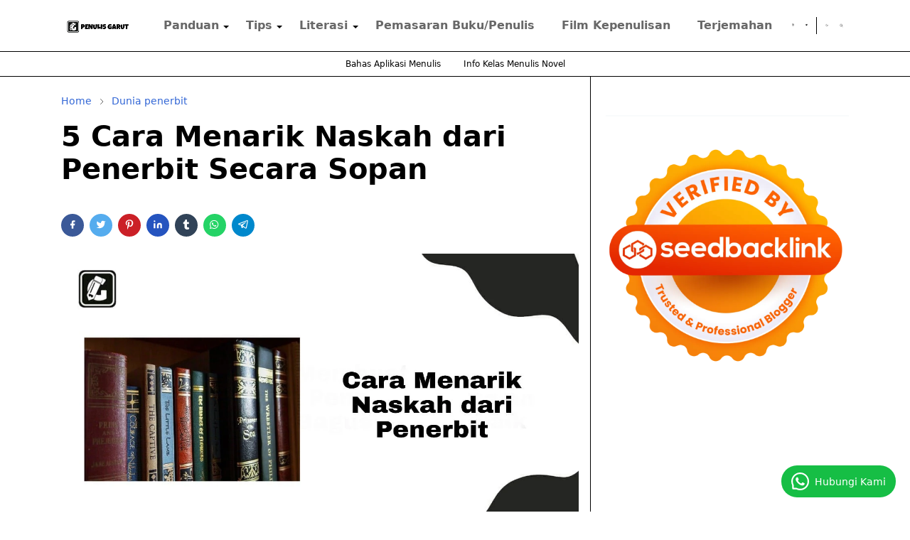

--- FILE ---
content_type: text/html; charset=UTF-8
request_url: https://www.penulisgarut.web.id/2021/10/cara-menarik-naskah-dari-penerbit.html
body_size: 23664
content:
<!DOCTYPE html>
<html dir='ltr' lang='id'>
<head>
<script async='async' crossorigin='anonymous' src='https://pagead2.googlesyndication.com/pagead/js/adsbygoogle.js?client=ca-pub-7812609907853266'></script>
<meta content='gJAnFxRKK4hIpoX75WBgsc2Q51lOAUuNFKPjny0uqR4' name='google-site-verification'/>
<script>/*<![CDATA[*/function rmurl(e,t){var r=new RegExp(/\?m=0|&m=0|\?m=1|&m=1/g);return r.test(e)&&(e=e.replace(r,""),t&&window.history.replaceState({},document.title,e)),e}const currentUrl=rmurl(location.toString(),!0);null!==localStorage&&"dark"==localStorage.getItem("theme")&&(document.querySelector("html").className="dark-mode");/*]]>*/</script>
<meta content='text/html; charset=UTF-8' http-equiv='Content-Type'/>
<meta content='width=device-width,initial-scale=1' name='viewport'/>
<!-- Primary Meta Tags -->
<link href='https://www.penulisgarut.web.id/2021/10/cara-menarik-naskah-dari-penerbit.html' rel='canonical'/>
<meta content='https://www.penulisgarut.web.id/2021/10/cara-menarik-naskah-dari-penerbit.html' property='og:url'/>
<meta content='Penulis Garut Team' name='author'/>
<meta content='Penulis Garut' name='application-name'/>
<meta content='general' name='rating'/>
<!-- Favicon -->
<link href='https://www.penulisgarut.web.id/favicon.ico' rel='icon' type='image/x-icon'/>
<!-- Theme Color -->
<meta content='#ffffff' name='theme-color'/>
<meta content='#ffffff' name='msapplication-TileColor'/>
<meta content='#ffffff' name='msapplication-navbutton-color'/>
<meta content='#ffffff' name='apple-mobile-web-app-status-bar-style'/>
<meta content='yes' name='apple-mobile-web-app-capable'/>
<!-- Title -->
<title>5 Cara Menarik Naskah dari Penerbit Secara Sopan - Penulis Garut</title>
<meta content='5 Cara Menarik Naskah dari Penerbit Secara Sopan - Penulis Garut' name='title'/>
<meta content='5 Cara Menarik Naskah dari Penerbit Secara Sopan - Penulis Garut' property='og:title'/>
<meta content='5 Cara Menarik Naskah dari Penerbit Secara Sopan - Penulis Garut' name='twitter:title'/>
<!-- Image -->
<meta content='https://blogger.googleusercontent.com/img/a/AVvXsEhD23DJ58fE6vll63aw-nMbAKuc92mo_Wxv0Ce3ObVmYSbIHbDuswA-ntfsMGWehUf-lDVDFpBYA9KHeTJQgmwqBdC1OkYfFUANPj7Ssbpr9LUdO0W2kJJVluskiKCLrqkPuyn3VgotgJIhH4Hlq85TM0TKrxX-gvHrRn_pw3ZMQp1gc4roZ0Hz48qwhg=s16000' property='og:image'/>
<meta content='https://blogger.googleusercontent.com/img/a/AVvXsEhD23DJ58fE6vll63aw-nMbAKuc92mo_Wxv0Ce3ObVmYSbIHbDuswA-ntfsMGWehUf-lDVDFpBYA9KHeTJQgmwqBdC1OkYfFUANPj7Ssbpr9LUdO0W2kJJVluskiKCLrqkPuyn3VgotgJIhH4Hlq85TM0TKrxX-gvHrRn_pw3ZMQp1gc4roZ0Hz48qwhg=s16000' name='twitter:image'/>
<!-- Description -->
<meta content='Artikel ini berbagi tentang cara menarik naskah dari penerbit secara sopan dan benar.' name='description'/>
<meta content='Artikel ini berbagi tentang cara menarik naskah dari penerbit secara sopan dan benar.' property='og:description'/>
<meta content='Artikel ini berbagi tentang cara menarik naskah dari penerbit secara sopan dan benar.' name='twitter:description'/>
<!-- Open Graph / Facebook -->
<meta content='' property='fb:app_id'/>
<meta content='' property='article:author'/>
<meta content='website' property='og:type'/>
<meta content='id' property='og:locale'/>
<meta content='Penulis Garut' property='og:site_name'/>
<meta content='https://www.penulisgarut.web.id/2021/10/cara-menarik-naskah-dari-penerbit.html' property='og:url'/>
<meta content='5 Cara Menarik Naskah dari Penerbit Secara Sopan' property='og:image:alt'/>
<!-- Twitter -->
<meta content='' name='twitter:site'/>
<meta content='' name='twitter:creator'/>
<meta content='summary_large_image' name='twitter:card'/>
<meta content='https://www.penulisgarut.web.id/2021/10/cara-menarik-naskah-dari-penerbit.html' name='twitter:url'/>
<meta content='5 Cara Menarik Naskah dari Penerbit Secara Sopan' name='twitter:image:alt'/>
<!-- Feed -->
<link rel="alternate" type="application/atom+xml" title="Penulis Garut - Atom" href="https://www.penulisgarut.web.id/feeds/posts/default" />
<link rel="alternate" type="application/rss+xml" title="Penulis Garut - RSS" href="https://www.penulisgarut.web.id/feeds/posts/default?alt=rss" />
<link rel="service.post" type="application/atom+xml" title="Penulis Garut - Atom" href="https://www.blogger.com/feeds/3725686477238525795/posts/default" />

<link rel="alternate" type="application/atom+xml" title="Penulis Garut - Atom" href="https://www.penulisgarut.web.id/feeds/893348522389638478/comments/default" />
<link href='https://cdn.jsdelivr.net/npm/bootstrap@5.1.3/dist/css/bootstrap.min.css' media='print' onload='if(media!="all")media="all"' rel='stylesheet'/><noscript><link href='https://cdn.jsdelivr.net/npm/bootstrap@5.1.3/dist/css/bootstrap.min.css' rel='stylesheet'/></noscript>
<style id='page-skin-1' type='text/css'><!--
/*
-----------------------------------------------
JetTheme Blogger Template
Name		: JetTheme Newspaper
Version		: 1.9
Designer	: jettheme
URL			: www.jettheme.com
-----------------------------------------------
*/
:root{--bs-font-sans-serif:system-ui,-apple-system,Segoe UI,Helvetica Neue,Arial,Noto Sans,Liberation Sans,sans-serif,Apple Color Emoji,Segoe UI Emoji,Segoe UI Symbol,Noto Color Emoji;--bs-body-bg:#ffffff;--bs-body-color:#000000;--jt-primary:#3367D6;--jt-heading-color:#000000;--jt-heading-link:#000000;--jt-heading-hover:#3367D6;--jt-link-color:#3367D6;--jt-link-hover:#3367D6;--jt-blockquote:#000000;--jt-btn-primary:#2986CC;--jt-btn-primary-hover:#f46013;--jt-btn-light-hover:#000000;--jt-border-light:#000000;--jt-bg-light:#f3f7f9;--jt-archive-bg:#fff;--jt-nav-color:#686868;--jt-nav-hover:#2986cc;--jt-nav-selected:#2986cc;--jt-dropdown-bg:#ffffff;--jt-dropdown-color:#686868;--jt-dropdown-hover:#2986cc;--jt-dropdown-selected:#2986cc;--jt-header-bg:#ffffff;--jt-header-color:#000000;--jt-header-border:#000000;--jt-footer-bg:#212529;--jt-footer-color:#ffffff;--jt-footer-link:#3367d6;--jt-footer-border:#000000;--jt-socket-bg:#09080c;--jt-socket-color:#9fa6ad;--jt-popup-bg:#fff}.dark-mode{--bs-body-bg:hsl(210,11%,15%);--bs-body-color:hsl(210,11%,80%);--jt-heading-color:hsl(210,11%,80%);--jt-heading-link:hsl(210,11%,80%);--jt-btn-light-hover:hsl(210,11%,85%);--jt-border-light:hsl(210,11%,20%);--jt-bg-light:hsl(210,11%,20%);--jt-archive-bg:hsl(210,11%,17%);--jt-nav-color:hsl(210,11%,70%);--jt-dropdown-bg:hsl(210,11%,18%);--jt-dropdown-color:hsl(210,11%,70%);--jt-header-bg:hsl(210,11%,15%);--jt-header-color:hsl(210,11%,80%);--jt-header-border:hsl(210,11%,20%);--jt-footer-bg:hsl(210,11%,15%);--jt-footer-color:hsl(210,11%,80%);--jt-footer-border:hsl(210,11%,20%);--jt-socket-bg:hsl(210,11%,17%);--jt-socket-color:hsl(210,11%,80%);--jt-popup-bg:hsl(210,11%,17%)}body{font:normal normal 16px system-ui,-apple-system,Segoe UI,Helvetica Neue,Arial,Noto Sans,Liberation Sans,sans-serif,Apple Color Emoji,Segoe UI Emoji,Segoe UI Symbol,Noto Color Emoji;color:var(--bs-body-color);background-color:var(--bs-body-bg);line-height:1.5;-webkit-font-smoothing:antialiased;-moz-osx-font-smoothing:grayscale;text-rendering:optimizeLegibility}.d-block{display:none}.h1,.h2,.h3,.h4,.h5,.h6,h1,h2,h3,h4,h5,h6{font:normal bold 40px var(--bs-font-sans-serif)}a{transition-property:background-color,border-color,color,fill,stroke;transition-timing-function:cubic-bezier(.4,0,.2,1);transition-duration:.3s;text-decoration:none;color:var(--jt-link-color)}a:hover{color:var(--jt-link-hover)}.fs-7{font-size:.875rem}.fs-8{font-size:.75rem}.fs-9{font-size:.7rem}.btn{box-shadow:none!important}.btn-sm{min-width:32px;min-height:32px}img,svg,iframe{max-width:100%}img{height:auto;object-fit:cover}label{cursor:pointer}.visually-hidden{position:unset!important}.form-control:focus{box-shadow:none;border-color:var(--jt-primary)}.form-control::placeholder{opacity:.5}.dropdown-toggle::after{border-width:.25em .25em 0}.dropdown-menu{margin:0;padding:0}.px-3{padding-right:1rem;padding-left:1rem}.ratio:before{content:none}.ratio-1x1{padding-bottom:100%}.ratio-4x3{padding-bottom:75%}.ratio-16x9{padding-bottom:56.25%}.ratio-21x9{padding-bottom:43%}.object-cover{object-fit:cover}.max-w-80{max-width:80%}.jt-text-primary,.hover-text-primary:hover,input:checked~.check-text-primary{color:var(--jt-primary)!important}.jt-btn-primary,.jt-btn-outline-primary:hover{color:#fff;background-color:var(--jt-btn-primary);border-color:var(--jt-btn-primary)}.jt-btn-light{color:var(--bs-body-color);background-color:var(--jt-bg-light);border-color:var(--jt-bg-light)}.jt-btn-light:hover{color:var(--jt-btn-light-hover)}.jt-btn-primary:hover,.hover-btn-primary:hover,input:checked+.jt-btn-outline-primary{color:#fff!important;background-color:var(--jt-btn-primary-hover)!important;border-color:var(--jt-btn-primary-hover)!important}.jt-btn-outline-primary{color:var(--jt-btn-primary);border-color:var(--jt-btn-primary)}.jt-bg-primary{background-color:var(--jt-primary)}.jt-bg-light{background-color:var(--jt-bg-light)}.bg-archive{background-color:var(--jt-archive-bg)}.jt-border-light{border-color:var(--jt-border-light)!important}input:checked~.d-block-check{display:block!important}input:checked~.d-none-check{display:none!important}.dropdown-menu,.accordion-item,.accordion-header{background-color:var(--bs-body-bg);color:var(--bs-body-color);border-color:var(--jt-border-light)}.lazyload{transition-property:opacity;transition-timing-function:cubic-bezier(.4,0,.2,1);transition-duration:.3s;opacity:0}.lazyload.loaded{opacity:1}.cursor-default{cursor:default!important}.drag-scroll{cursor:grab}.drag-scroll.row>*{scroll-snap-align:center}.drag-scroll.row>*{max-width:80%}.drag-scroll.row-cols-2>*{max-width:45%}pre{background-color:var(--jt-bg-light);margin-bottom:1rem;padding:1rem;font-size:.75rem}blockquote{border-left:5px solid var(--jt-blockquote);color:inherit;font-size:1.125rem;margin-bottom:1.5rem;margin-top:1.5rem;padding-left:1rem}.header-animate.header-hidden{transform:translateY(-100%);box-shadow:none!important}#header{background-color:var(--jt-header-bg);color:var(--jt-header-color);transition-property:transform;transition-timing-function:cubic-bezier(.4,0,.2,1);transition-duration:.3s;min-height:50px;border-bottom:1px solid var(--jt-header-border);z-index:9999}.header-social{border-right:1px solid var(--jt-header-border)}.jt-icon{display:inline-block;height:1em;vertical-align:-.15em;width:1em;fill:none;stroke:currentColor;stroke-linecap:round;stroke-linejoin:round;stroke-width:2}.jt-icon-center{font-family:sans-serif}.icon-dark,.dark-mode .icon-light{display:none}.dark-mode .icon-dark{display:block}#dark-toggler,#search-toggler,#navbar-toggler{line-height:1}#dark-toggler{font-size:17px}#footer{background-color:var(--jt-footer-bg);color:var(--jt-footer-color);border-top:1px solid var(--jt-footer-border)}#socket{background-color:var(--jt-socket-bg);color:var(--jt-socket-color)}#navbar{z-index:9999}#navbar .menu-item{position:relative}#navbar .nav-link{min-height:40px}#navbar .dropdown-toggle{cursor:pointer;align-items:center;display:flex}#navbar.d-block,#navbar .dropdown-menu,#navbar .nav-link,#navbar .dropdown-toggle{-webkit-transition:.3s;-ms-transition:.3s;-o-transition:.3s;transition:.3s}#navbar .navbar-nav>.menu-item>.nav-link{font:normal bold 16px var(--bs-font-sans-serif);line-height:1.5;color:var(--jt-nav-color)}#navbar .navbar-nav>.menu-item:hover>.nav-link,#navbar .navbar-nav>.menu-item:hover>.dropdown-toggle{color:var(--jt-nav-hover)}#navbar .navbar-nav>.menu-item>.nav-link.active,#navbar .navbar-nav>.menu-item>.active~.dropdown-toggle{color:var(--jt-nav-selected)}.logo-wrap{width:200px}#search-header .dropdown-menu{background-color:var(--jt-dropdown-bg);color:var(--jt-dropdown-color);border-color:var(--jt-header-border);min-width:300px;right:0;top:100%}.blog-admin{display:none}#pagination li+li{margin-left:5px}.no-items{display:none}.feature-image,.separator,.tr-caption-container{margin-bottom:1rem}.tr-caption-container{width:100%}.separator a,.tr-caption-container a{margin:0!important;padding:0!important}.tr-caption{font-size:12px;font-style:italic}#special-home{margin-bottom:1.5rem}.section>.widget:last-child,#special-categories>.widget{margin-bottom:0!important}#post-body .widget{margin-top:1.5rem}.item-title{color:var(--jt-heading-link)}.item-title{-webkit-line-clamp:2;-webkit-box-orient:vertical;display:-webkit-box;text-overflow:ellipsis;overflow:hidden}.item-title:hover{color:var(--jt-heading-hover)}#comment-editor{width:100%}#primary .widget-title{font-weight:300;text-transform:uppercase}#footer .widget-title{text-transform:uppercase}#footer .widget-title,#sidebar .widget-title{font-size:13px!important}#footer .widget-title:after{content:"";display:block;width:50px;border-bottom:2px solid var(--jt-primary);margin-top:10px}#primary .widget-title>span{background-color:var(--bs-body-bg);padding-right:5px;position:relative}#main .widget-title:before,#sidebar .widget-title:before{background-color:var(--jt-bg-light);content:"";height:1px;display:block;position:absolute;top:50%;transform:translateY(-50%);width:100%}#main .widget-title:before{border-right:30px solid var(--jt-primary);height:5px}.send-success:not(.loading) .contact-form-msg,.send-error:not(.loading) .contact-form-msg{display:block!important}.send-success .contact-form-msg{border-color:rgba(25,135,84,.3)!important}.send-error .contact-form-msg{border-color:rgba(255,193,7,.3)!important}.send-success .contact-form-msg:before{content:attr(data-success)}.send-error .contact-form-msg:before{content:attr(data-error)}hr.example-ads:before{content:"Advertisement here"}hr.example-ads{background-color:var(--jt-bg-light);border-radius:.25rem;font-size:.875rem;height:auto;margin:0;opacity:1;padding:1.5rem 0;text-align:center}.blog-archive>ul{border:none!important;padding-left:0!important}body>.google-auto-placed{margin:0 auto 1.5rem;max-width:1108px}.google-auto-placed>ins{margin:0!important}.pop-bottom{background-color:var(--jt-popup-bg);animation:5s cubic-bezier(.60,.04,.98,.335) fadeIn;box-shadow:0 -.125rem 1rem rgba(0,0,0,.1)}.pop-bottom-toggle{background-color:var(--jt-popup-bg);box-shadow:6px -6px 1rem rgba(0,0,0,.1)}@keyframes fadeIn{0%{opacity:0;pointer-events:none;transform:translateY(75%)}75%{opacity:0;pointer-events:unset}100%{opacity:1;transform:translateY(0)}}.h1,h1{font-size:calc(1.375rem + 1.5vw)}.h2,h2{font-size:calc(1.325rem + .9vw)}.h3,h3{font-size:calc(1.3rem + .6vw)}.h4,h4{font-size:calc(1.275rem + .3vw)}.h5,h5{font-size:18px}.h6,h6{font-size:16px}.entry-title{color:var(--jt-heading-color)}.entry-text h1,.entry-text h2,.entry-text h3,.entry-text h4,.entry-text h5,.entry-text h6{color:var(--jt-heading-color);padding-top:1em;margin-bottom:1rem}.entry-text li{margin-bottom:.5rem}@media (min-width:576px){.drag-scroll.row-cols-sm-2>*{max-width:40%}.drag-scroll.flex-lg-wrap{cursor:default}.drag-scroll.flex-sm-wrap>*{max-width:none}.ratio-sm-4x3{padding-bottom:75%}.ratio-sm-16x9{padding-bottom:56.25%}#post-pager .next-page{border-left:1px solid}}@media (min-width:768px){.fs-md-4{font-size:calc(1.275rem + .3vw)!important}.fs-md-5{font-size:1.25rem!important}.fs-md-6{font-size:1rem!important}.fs-md-7{font-size:0.875rem!important}.drag-scroll.row-cols-md-3>*{max-width:30%}.drag-scroll.flex-lg-wrap{cursor:default}.drag-scroll.flex-md-wrap>*{max-width:none}.position-md-relative{position:relative}.border-md-end{border-right-width:1px!important;border-right-style:solid}}@media (min-width:992px){.d-lg-flex{display:flex}.col-lg-4{flex:0 0 auto;width:33.33333333%}.col-lg-8{flex:0 0 auto;width:66.66666667%}.drag-scroll.row-cols-lg-4>*{max-width:23%}.drag-scroll.flex-lg-wrap{cursor:default}.drag-scroll.flex-lg-wrap>*{max-width:none}.border-lg-end{border-right-width:1px!important;border-right-style:solid}#navbar .navbar-nav>.menu-item{display:flex}#navbar .dropdown-menu{background-color:var(--jt-dropdown-bg);border-color:var(--jt-header-border);margin-top:-10px;display:block;opacity:0;visibility:hidden;pointer-events:none;box-shadow:5px 10px 10px -5px rgba(0,0,0,.14);top:100%;min-width:150px}#navbar .dropdown-menu .nav-link{padding-right:20px;font-size:15px;color:var(--jt-dropdown-color)}#navbar .dropdown-menu .dropdown-toggle{position:absolute;right:10px;top:20px}#navbar .dropdown-menu .dropdown-menu{left:100%;top:-1px}#navbar .dropdown-menu .menu-item:hover>.nav-link,#navbar .dropdown-menu .menu-item:hover>.dropdown-toggle{color:var(--jt-dropdown-hover)}#navbar .dropdown-menu .menu-item>.nav-link.active,#navbar .dropdown-menu .menu-item>.active~.dropdown-toggle{color:var(--jt-dropdown-selected)}#navbar .menu-item:hover>.dropdown-menu{opacity:1;visibility:visible;pointer-events:unset;margin:0}#navbar .navbar-nav>.menu-item>.nav-link{padding:1.5rem 1.2rem;white-space:nowrap}#navbar .navbar-nav>.menu-item>.dropdown-toggle{bottom:0;pointer-events:none;position:absolute;right:5px;top:3px}#footer-widget .widget{margin-bottom:0!important}#sidebar{border-left:1px solid var(--jt-border-light)}}@media (min-width:1200px){.container{max-width:1140px}.fs-md-4{font-size:1.5rem!important}.h1,h1{font-size:40px}.h2,h2{font-size:26px}.h3,h3{font-size:22px}.h4,h4{font-size:20px}}@media (min-width:1600px){.container{max-width:1500px}}@media (max-width:991.98px){.drag-scroll{overflow-x:auto!important;scroll-snap-type:x mandatory}input:checked~.dropdown-menu{display:block}input:checked+.dropdown-toggle{color:var(--jt-dropdown-selected)}.logo-wrap{width:150px}#search-header .dropdown-menu{width:100%}#navbar{background-color:var(--jt-header-bg);padding-top:70px;padding-bottom:30px;position:fixed;left:0;right:0;top:0;bottom:0;width:auto}#navbar.d-block{opacity:0;transform:translateX(-20%)}#navbar.show{transform:translateX(0);opacity:1}#navbar .navbar-nav{max-height:100%;overflow-y:auto}#navbar .nav-link{border-bottom:1px solid var(--jt-header-border);font-size:16px!important;color:var(--jt-dropdown-color)}#navbar .menu-item:hover>.nav-link{color:var(--jt-dropdown-hover)}#navbar .active>.nav-link{color:var(--jt-dropdown-selected)}#navbar .dropdown-toggle{border-left:1px solid var(--jt-header-border);height:2.5rem;padding:0 1rem;position:absolute;right:0;top:0}#navbar .dropdown-menu{background-color:var(--jt-dropdown-bg);border:none;padding-left:10px}#sidebar{border-top:1px solid var(--jt-border-light)}}@media (max-width:575.98px){#post-pager .prev-page+.next-page{border-top:1px solid}.full-width,.px-3 .google-auto-placed{margin-left:-1rem;margin-right:-1rem;width:auto!important}#footer-widget .widget{padding-left:3rem;padding-right:3rem}}
/*Your custom CSS is here*/
.whos-speaking-area .speakers {
-webkit-transition: all 0.4s;
-o-transition: all 0.4s;
transition: all 0.4s;
border: 1px solid #dee2e6;
border-radius: 6px;
}
.whos-speaking-area .speakers:hover {
-webkit-box-shadow: 0 0 6px 5px #ddd;
box-shadow: 0 0 6px 5px #ddd;
border-radius: 6px;
-webkit-transition: all 0.4s;
-o-transition: all 0.4s;
transition: all 0.4s;
border: 1px solid #dee2e6;
}
.whos-speaking-area .speakers .spk-img {
position: relative;
}
.whos-speaking-area .speakers .spk-img:before {
background: rgba(91, 69, 213, 0.8);
content: "";
position: absolute;
width: 100%;
height: 100%;
top: 0;
left: 0;
-webkit-transform: scale(0);
-ms-transform: scale(0);
transform: scale(0);
-webkit-transition: all 0.4s;
-o-transition: all 0.4s;
transition: all 0.4s;
z-index: 5;
}
.whos-speaking-area .speakers .spk-img:hover:before {
-webkit-transform: scale(1);
-ms-transform: scale(1);
transform: scale(1);
}
.whos-speaking-area .speakers .spk-img img {
width: 100%;
border-top-left-radius: 6px;
border-top-right-radius: 6px;
}
.whos-speaking-area .speakers .spk-img ul {
position: absolute;
display: inline-block;
top: 35%;
left: 40%;
width: 100px;
line-height: 3;
opacity: 0;
-webkit-transition: all 0.4s;
-o-transition: all 0.4s;
transition: all 0.4s;
}
.whos-speaking-area .speakers .spk-img ul:before {
position: absolute;
content: "";
height: 110px;
width: 110px;
background: transparent;
top: -15%;
left: -15px;
border: 1px solid #fff;
-webkit-transform: rotate(44deg) scale(1.4);
-ms-transform: rotate(44deg) scale(1.4);
transform: rotate(44deg) scale(1.4);
opacity: 0;
-webkit-transition: all 0.4s;
-o-transition: all 0.4s;
transition: all 0.4s;
}
.whos-speaking-area .speakers .spk-img ul li {
display: inline-block;
margin: 0 3px;
-webkit-transform: perspective(50px) rotatey(80deg);
transform: perspective(50px) rotatey(80deg);
-webkit-transition: all 0.5s ease 0.2s;
-o-transition: all 0.5s ease 0.2s;
transition: all 0.5s ease 0.2s;
margin: 0 5px;
}
.whos-speaking-area .speakers .spk-img ul li a i.fa {
color: rgba(255, 78, 0, 0.8);
font-size: 18px;
-webkit-transition: all 0.4s;
-o-transition: all 0.4s;
transition: all 0.4s;
width: 28px;
color: #fff;
height: 28px;
line-height: 21px;
text-align: center;
}
.whos-speaking-area .speakers .spk-img ul li a i.fa:hover {
color: #cf057c;
}
.whos-speaking-area .speakers .spk-img ul li:nth-child(1) {
-webkit-transform: translate3d(-53px, -50px, 0);
transform: translate3d(-53px, -50px, 0);
}
.whos-speaking-area .speakers .spk-img ul li:nth-child(2) {
-webkit-transform: translate3d(53px, -50px, 0);
transform: translate3d(53px, -50px, 0);
}
.whos-speaking-area .speakers .spk-img ul li:nth-child(3) {
-webkit-transform: translate3d(-53px, 50px, 0);
transform: translate3d(-53px, 50px, 0);
}
.whos-speaking-area .speakers .spk-img ul li:nth-child(4) {
-webkit-transform: translate3d(53px, 50px, 0);
transform: translate3d(53px, 50px, 0);
}
.whos-speaking-area .speakers .spk-img:hover ul {
left: 35%;
opacity: 1;
z-index: 9;
}
.whos-speaking-area .speakers .spk-img:hover ul:before {
opacity: 1;
-webkit-transform: rotate(44deg) scale(1);
-ms-transform: rotate(44deg) scale(1);
transform: rotate(44deg) scale(1);
}
.whos-speaking-area .speakers .spk-img:hover ul li:nth-child(1),
.whos-speaking-area .speakers .spk-img:hover ul li:nth-child(2),
.whos-speaking-area .speakers .spk-img:hover ul li:nth-child(3),
.whos-speaking-area .speakers .spk-img:hover ul li:nth-child(4) {
-webkit-transform: translate3d(0, 0, 0);
transform: translate3d(0, 0, 0);
}
.whos-speaking-area .speakers .spk-info {
text-align: center;
padding: 30px 0;
}
.whos-speaking-area .speakers .spk-info h3 {
color: #252525;
font-size: 20px;
line-height: 20px;
margin-bottom: 5px;
-webkit-transition: all 0.4s;
-o-transition: all 0.4s;
transition: all 0.4s;
text-transform: capitalize;
}
.whos-speaking-area .speakers .spk-info h3:hover {
color: #4125dd;
}
.whos-speaking-area .speakers .spk-info p {
font-size: 15px;
margin-bottom: 0;
color: #656565;
}
.whos-speaking-area-two .title-text h2 {
color: #fff;
}
.whos-speaking-area-two .speakers {
position: relative;
overflow: hidden;
}
.whos-speaking-area-two .speakers:hover img {
-webkit-transform: translate3d(0px, 0px, 0px);
transform: translate3d(0px, 0px, 0px);
}
.whos-speaking-area-two .speakers img {
position: relative;
-webkit-transform: translate3d(0px, 0px, 0px);
transform: translate3d(0px, 0px, 0px);
-webkit-transition: all 0.3s linear 0s;
-o-transition: all 0.3s linear 0s;
transition: all 0.3s linear 0s;
}
.whos-speaking-area-two .speakers .img-overlay {
position: absolute;
width: 100%;
height: 100%;
top: 0;
left: 0;
opacity: 0;
background: rgba(91, 69, 213, 0.9);
-webkit-transition: all 0.3s ease 0s;
-o-transition: all 0.3s ease 0s;
transition: all 0.3s ease 0s;
}
.whos-speaking-area-two .speakers:hover .img-overlay {
opacity: 1;
}
.whos-speaking-area-two .speakers .name a {
position: absolute;
bottom: -20%;
left: 10%;
color: #fff;
font-size: 20px;
font-weight: 600;
text-transform: capitalize;
-webkit-transition: all 0.4s;
-o-transition: all 0.4s;
transition: all 0.4s;
}
.whos-speaking-area-two .speakers .name a:hover {
color: #cf057c;
}
.whos-speaking-area-two .speakers:hover .name a {
bottom: 10%;
}
.whos-speaking-area-two .speakers .social-icons {
display: -webkit-box;
display: -ms-flexbox;
display: flex;
position: absolute;
bottom: 23%;
left: 0;
-webkit-transition: all 0.4s;
-o-transition: all 0.4s;
transition: all 0.4s;
}
.whos-speaking-area-two .speakers .social-icons li {
margin-right: 10px;
}
.whos-speaking-area-two .speakers .social-icons li a {
color: #fff;
}
.whos-speaking-area-two .speakers .social-icons li a:hover {
color: #252525;
}
.whos-speaking-area-two .speakers:hover .social-icons {
left: 27px;
}
ul {
list-style: outside none none;
margin: 0;
padding: 0;
outline: none;
}
.mb50 {
margin-bottom: 50px;
}
[data-func="sidebar_temp"] .item-thumbnail {
display: none;
}
body{
background:#ffffff;
}
.details {
border: 1.5px solid grey;
color: #212121;
width: 100%;
height: auto;
box-shadow: 0px 0px 10px #212121;
}
.cart {
background-color: #212121;
color: white;
margin-top: 10px;
font-size: 12px;
font-weight: 900;
width: 100%;
height: 39px;
padding-top: 9px;
box-shadow: 0px 5px 10px  #212121;
}
.card {
width: fit-content;
}
.card-body {
width: fit-content;
}
.btn {
border-radius: 0;
}
.img-thumbnail {
border: none;
}
.card {
box-shadow: 0 20px 40px rgba(0, 0, 0, .2);
border-radius: 5px;
padding-bottom: 10px;
}
--></style>
<script type='text/javascript'>
if (typeof document.onselectstart!="undefined") {
document.onselectstart=new Function ("return false");
}
else{
document.onmousedown=new Function ("return false");
document.onmouseup=new Function ("return true");
}
</script>
<!-- Your Style and Script before </head> is here -->
</head><body class="d-block is-single"><textarea disabled readonly id="element-h" style="display:none"><style>/*<link href='https://www.blogger.com/dyn-css/authorization.css?targetBlogID=3725686477238525795&amp;zx=531b249c-beef-4210-b3cb-8c65b02f789c' media='none' onload='if(media!=&#39;all&#39;)media=&#39;all&#39;' rel='stylesheet'/><noscript><link href='https://www.blogger.com/dyn-css/authorization.css?targetBlogID=3725686477238525795&amp;zx=531b249c-beef-4210-b3cb-8c65b02f789c' rel='stylesheet'/></noscript>
<meta name='google-adsense-platform-account' content='ca-host-pub-1556223355139109'/>
<meta name='google-adsense-platform-domain' content='blogspot.com'/>

<!-- data-ad-client=ca-pub-1499190761001583 -->

</head><body>*/</style></textarea>
<header class='header-animate sticky-top navbar py-0 navbar-expand-lg' content='itemid' id='header' itemid='#header' itemscope='itemscope' itemtype='https://schema.org/WPHeader'>
<input class='d-none' id='navbar-toggle' type='checkbox'/>
<div class='container position-relative px-3 flex-nowrap section' id='header-main'><div class='widget HTML logo-wrap position-relative' data-version='2' id='HTML10'>
<a class='d-block navbar-brand' href='https://www.penulisgarut.web.id/'>
<img alt='Penulis Garut' height='55' loading='lazy' src='https://blogger.googleusercontent.com/img/b/R29vZ2xl/AVvXsEiuqYUCN1xYPvQsCEKCx9x-Lb7PYfXeh5s_r7_rw2EnZmcDSmbwV4-2xRjjbexDD8J7AJSNxixYx9W9rumMftWEuJtsSHdvMG7yK22vWpFmTYrs73Xta3WJzSbTpXQHId2OFvlMnppyeu--5OspsK1MZe_MBIlfiWaMZl_iDuo3vhxnKYUhIECghcRUbw/s854/1.jpg' width='175'/>
</a>
</div><div class='widget LinkList d-flex align-self-stretch align-items-center order-lg-1 ms-auto' data-version='2' id='LinkList10'>
<div class='header-social d-flex pe-1'><a aria-label='instagram' class='px-2 text-reset jt-icon-center i-instagram' href='https://www.instagram.com/penulisgarut/' rel='noopener' target='_blank'><svg aria-hidden='true' class='jt-icon'><use xlink:href='#i-instagram'></use></svg></a><a aria-label='twitter' class='px-2 text-reset jt-icon-center i-twitter' href='https://twitter.com/penulisgarut' rel='noopener' target='_blank'><svg aria-hidden='true' class='jt-icon'><use xlink:href='#i-twitter'></use></svg></a></div>
<div class='d-flex align-self-stretch align-items-center ps-1' id='dark-header'>
<label aria-label='Toggle Dark Mode' class='p-2 jt-icon-center' id='dark-toggler'><svg aria-hidden='true' class='jt-icon'><use class='icon-light' xlink:href='#i-moon'></use><use class='icon-dark' xlink:href='#i-sun'></use></svg></label>
</div>
<div class='d-flex align-self-stretch align-items-center position-md-relative' id='search-header'>
<input class='d-none' id='search-toggle' type='checkbox'/>
<label aria-label='Toggle search' class='p-2 check-text-primary hover-text-primary jt-icon-center' for='search-toggle' id='search-toggler'><svg aria-hidden='true' class='fs-5 jt-icon'><use xlink:href='#i-search'></use></svg></label>
<div class='dropdown-menu p-1 shadow-sm d-block-check'>
<form action='https://www.penulisgarut.web.id/search' class='input-group' method='GET' target='_top'>
<input class='form-control fs-7 border-0 rounded-0 bg-transparent text-reset' id='search-input' name='q' placeholder='Enter your search' required='required' type='text' value=''/>
<input name='max-results' type='hidden' value='10'/>
<button class='btn btn-sm fw-bold py-2 px-4 rounded-pill border-0 jt-btn-primary m-0' type='submit'>Search</button>
</form>
</div>
</div>
<div class='d-flex align-self-stretch align-items-center d-lg-none'>
<label aria-label='Toggle navigation' class='p-1 jt-icon-center hover-text-primary' for='navbar-toggle' id='navbar-toggler'><svg aria-hidden='true' class='fs-3 jt-icon'><use xlink:href='#i-menu'></use></svg></label>
</div>
</div><div class='widget LinkList collapse navbar-collapse' data-version='2' id='navbar'>
<label class='d-flex position-absolute fs-1 d-lg-none mt-4 me-4 top-0 end-0' for='navbar-toggle'><svg aria-hidden='true' class='jt-icon'><use xlink:href='#i-close'></use></svg></label>
<ul class='navbar-nav px-4 p-lg-0 container' itemscope='itemscope' itemtype='http://schema.org/SiteNavigationElement' role='menu'>
<li class="menu-item"><a class='nav-link' href='https://www.penulisgarut.web.id/search/label/-Panduan?max-results=10' itemprop='url' role='menuitem'>
<span itemprop='name'>Panduan</span></a>
<input class='d-none' id='sub-toggle-1' type='checkbox'/><label class='dropdown-toggle' for='sub-toggle-1'></label> <ul class="dropdown-menu rounded-0"> <li class="d-none"> 
</li><li class="menu-item"><a class='nav-link' href='https://www.penulisgarut.web.id/search/label/Dunia%20penerbit?max-results=10' itemprop='url' role='menuitem'>
<span itemprop='name'>Mengenal Dunia Penerbit</span></a>
</li><li class="menu-item"><a class='nav-link' href='https://www.penulisgarut.web.id/search/label/Aplikasi%20Baca%20Novel?max-results=10' itemprop='url' role='menuitem'>
<span itemprop='name'>Aplikasi Baca Novel</span></a>
</li><li class="menu-item"><a class='nav-link' href='https://www.penulisgarut.web.id/search/label/Daftar%20Platform%20Menulis?max-results=10' itemprop='url' role='menuitem'>
<span itemprop='name'>Daftar Platform Menulis</span></a>
</li> </ul> 
</li><li class="menu-item"><a class='nav-link' href='https://www.penulisgarut.web.id/search/label/-Tips%20Menulis?max-results=10' itemprop='url' role='menuitem'>
<span itemprop='name'>Tips</span></a>
<input class='d-none' id='sub-toggle-7' type='checkbox'/><label class='dropdown-toggle' for='sub-toggle-7'></label> <ul class="dropdown-menu rounded-0"> <li class="d-none"> 
</li><li class="menu-item"><a class='nav-link' href='https://www.penulisgarut.web.id/search/label/Menulis%20Novel?max-results=10' itemprop='url' role='menuitem'>
<span itemprop='name'>Tips Menulis Novel</span></a>
</li><li class="menu-item"><a class='nav-link' href='https://www.penulisgarut.web.id/search/label/Menulis%20Buku?max-results=10' itemprop='url' role='menuitem'>
<span itemprop='name'>Tips Menulis Buku Nonfiksi</span></a>
</li><li class="menu-item"><a class='nav-link' href='https://www.penulisgarut.web.id/search/label/Menulis%20di%20Wattpad?max-results=10' itemprop='url' role='menuitem'>
<span itemprop='name'>Tips Menulis di Wattpad</span></a>
</li> </ul> 
</li><li class="menu-item"><a class='nav-link' href='#' itemprop='url' role='menuitem'>
<span itemprop='name'>Literasi</span></a>
<input class='d-none' id='sub-toggle-13' type='checkbox'/><label class='dropdown-toggle' for='sub-toggle-13'></label> <ul class="dropdown-menu rounded-0"> <li class="d-none"> 
</li><li class="menu-item"><a class='nav-link' href='https://www.penulisgarut.web.id/search/label/Literasi%20digital?max-results=10' itemprop='url' role='menuitem'>
<span itemprop='name'>Literasi Digital</span></a>
</li><li class="menu-item"><a class='nav-link' href='https://www.penulisgarut.web.id/search/label/Literasi%20Sekolah?max-results=10' itemprop='url' role='menuitem'>
<span itemprop='name'>Literasi Sekolah</span></a>
</li><li class="menu-item"><a class='nav-link' href='https://www.penulisgarut.web.id/search/label/Literasi%20Musik?max-results=10' itemprop='url' role='menuitem'>
<span itemprop='name'>Literasi Musik</span></a>
</li><li class="menu-item"><a class='nav-link' href='https://www.penulisgarut.web.id/search/label/Literasi%20Kampus?max-results=10' itemprop='url' role='menuitem'>
<span itemprop='name'>Literasi Kampus</span></a>
</li><li class="menu-item"><a class='nav-link' href='https://www.penulisgarut.web.id/search/label/Aktivitas%20Literasi?max-results=10' itemprop='url' role='menuitem'>
<span itemprop='name'>Aktivitas Literasi</span></a>
</li><li class="menu-item"><a class='nav-link' href='https://www.penulisgarut.web.id/search/label/Tokoh%20Literasi?max-results=10' itemprop='url' role='menuitem'>
<span itemprop='name'>Tokoh Literasi</span></a>
</li> </ul> 
</li><li class="menu-item"><a class='nav-link' href='https://www.penulisgarut.web.id/search/label/Pemasaran%20Buku%2FPenulis?max-results=10' itemprop='url' role='menuitem'>
<span itemprop='name'>Pemasaran Buku/Penulis</span></a>
</li><li class="menu-item"><a class='nav-link' href='https://www.penulisgarut.web.id/search/label/Film%20Kepenulisan?max-results=10' itemprop='url' role='menuitem'>
<span itemprop='name'>Film Kepenulisan</span></a>
</li><li class="menu-item"><a class='nav-link' href='https://www.penulisgarut.web.id/search/label/Terjemahan?max-results=10' itemprop='url' role='menuitem'>
<span itemprop='name'>Terjemahan</span></a></li></ul>
</div></div>
</header>
<div class='position-relative border-bottom jt-border-light section' id='extra-menu'><div class='widget LinkList container px-0' data-version='2' id='LinkList15'>
<div class='text-center text-nowrap fs-8 overflow-hidden drag-scroll cursor-default'><a class='d-inline-block text-reset hover-text-primary px-3 py-2' href='https://www.penulisgarut.web.id/search/label/Daftar%20Platform%20Menulis?max-results=10'>
Bahas Aplikasi Menulis</a><a class='d-inline-block text-reset hover-text-primary px-3 py-2' href='https://www.penulisgarut.web.id/p/info-kelas-menulis-novel.html'>
Info Kelas Menulis Novel</a></div>
</div></div>
<!--Main Content-->
<div id='primary'>
<div class='container px-0'>
<div class='d-lg-flex' id='main-content'>
<div class='col-lg-8 px-3' id='main'>
<div class='pt-4 no-items section' id='before-post'>
</div>
<div class='pt-4 pb-5 section' id='blog-post'><div class='widget Blog' data-version='2' id='Blog1'>
<div itemscope='itemscope' itemtype='https://schema.org/BreadcrumbList' style='--bs-breadcrumb-divider: url("data:image/svg+xml,%3Csvg xmlns=&#39;http://www.w3.org/2000/svg&#39; height=&#39;8&#39; width=&#39;8&#39; fill=&#39;none&#39; viewbox=&#39;0 0 24 24&#39; stroke=&#39;%23686868&#39;%3E%3Cpath stroke-linecap=&#39;round&#39; stroke-linejoin=&#39;round&#39; stroke-width=&#39;1&#39; d=&#39;M 0.5,0.5 4,4 0.5,7.5&#39;/%3E%3C/svg%3E");'>
<ol class='breadcrumb d-block text-nowrap fs-7 overflow-hidden text-truncate'>
<li class='breadcrumb-item d-inline-block' itemprop='itemListElement' itemscope='itemscope' itemtype='https://schema.org/ListItem'>
<a href='https://www.penulisgarut.web.id/' itemprop='item' rel='tag' title='Home'><span itemprop='name'>Home</span></a>
<meta content='1' itemprop='position'/>
</li>
<li class='breadcrumb-item d-inline-block' itemprop='itemListElement' itemscope='itemscope' itemtype='https://schema.org/ListItem'>
<a href='https://www.penulisgarut.web.id/search/label/Dunia%20penerbit?max-results=10' itemprop='item' rel='tag' title='Dunia penerbit'><span itemprop='name'>Dunia penerbit</span></a>
<meta content='2' itemprop='position'/>
</li>
</ol>
</div>
<article class='mb-5' id='single-content'>
<script type='application/ld+json'>
{
  "@context": "http://schema.org/",
  "@type": "NewsArticle",
  "mainEntityOfPage": {
    "@type": "WebPage",
    "@id": "https://www.penulisgarut.web.id/2021/10/cara-menarik-naskah-dari-penerbit.html"
  },
  "author": {
    "@type": "Person",
    "name": "Ridwansyah penulis Garut",
    "url": "https://www.blogger.com/profile/06693702451992181188"
  },
  "publisher": {
    "@type": "Organization",
    "name": "Penulis Garut",
    "logo": {
      "@type": "ImageObject",
      "url": "https://blogger.googleusercontent.com/img/b/R29vZ2xl/AVvXsEiuqYUCN1xYPvQsCEKCx9x-Lb7PYfXeh5s_r7_rw2EnZmcDSmbwV4-2xRjjbexDD8J7AJSNxixYx9W9rumMftWEuJtsSHdvMG7yK22vWpFmTYrs73Xta3WJzSbTpXQHId2OFvlMnppyeu--5OspsK1MZe_MBIlfiWaMZl_iDuo3vhxnKYUhIECghcRUbw/s854/1.jpg"
    }
  },
  "headline": "5 Cara Menarik Naskah dari Penerbit Secara Sopan",
  "description": "Artikel ini berbagi tentang cara menarik naskah dari penerbit secara sopan dan benar.",
  "image": "https://blogger.googleusercontent.com/img/a/AVvXsEhD23DJ58fE6vll63aw-nMbAKuc92mo_Wxv0Ce3ObVmYSbIHbDuswA-ntfsMGWehUf-lDVDFpBYA9KHeTJQgmwqBdC1OkYfFUANPj7Ssbpr9LUdO0W2kJJVluskiKCLrqkPuyn3VgotgJIhH4Hlq85TM0TKrxX-gvHrRn_pw3ZMQp1gc4roZ0Hz48qwhg=s16000",
  "datePublished": "2021-10-22T16:44:00+07:00",
  "dateModified": "2021-10-22T16:44:50+07:00"
}
</script>
<header class='entry-header mb-3'>
<h1 class='entry-title mb-4'>5 Cara Menarik Naskah dari Penerbit Secara Sopan</h1>
<div class='entry-meta mb-3 text-secondary d-flex flex-wrap fw-light'>
<div class='d-none'><svg aria-hidden='true' class='me-1 jt-icon'><use xlink:href='#i-eye'></use></svg><span class='jt-get-view' data-id='893348522389638478' data-increment='true'></span></div>
</div>
</header>
<div class='social-share mb-3'>
<div class='d-flex fs-5'>
<a class='me-2 mb-2 btn btn-sm jt-icon-center text-white rounded-pill' href='https://www.facebook.com/sharer.php?u=https://www.penulisgarut.web.id/2021/10/cara-menarik-naskah-dari-penerbit.html' rel='nofollow noopener noreferrer' style='background-color:#3b5998' target='_blank' title='Facebook Share'><svg aria-hidden='true' class='jt-icon'><use xlink:href='#i-facebook'></use></svg></a>
<a class='me-2 mb-2 btn btn-sm jt-icon-center text-white rounded-pill' href='https://twitter.com/intent/tweet?url=https://www.penulisgarut.web.id/2021/10/cara-menarik-naskah-dari-penerbit.html' rel='nofollow noopener noreferrer' style='background-color:#55acee' target='_blank' title='Tweet This'><svg aria-hidden='true' class='jt-icon'><use xlink:href='#i-twitter'></use></svg></a>
<a class='me-2 mb-2 btn btn-sm jt-icon-center text-white rounded-pill' href='https://pinterest.com/pin/create/button/?url=https://www.penulisgarut.web.id/2021/10/cara-menarik-naskah-dari-penerbit.html&media=https://blogger.googleusercontent.com/img/a/AVvXsEhD23DJ58fE6vll63aw-nMbAKuc92mo_Wxv0Ce3ObVmYSbIHbDuswA-ntfsMGWehUf-lDVDFpBYA9KHeTJQgmwqBdC1OkYfFUANPj7Ssbpr9LUdO0W2kJJVluskiKCLrqkPuyn3VgotgJIhH4Hlq85TM0TKrxX-gvHrRn_pw3ZMQp1gc4roZ0Hz48qwhg=s16000' rel='nofollow noopener noreferrer' style='background-color:#cb2027' target='_blank' title='Pin It'><svg aria-hidden='true' class='jt-icon'><use xlink:href='#i-pinterest'></use></svg></a>
<a class='me-2 mb-2 btn btn-sm jt-icon-center text-white rounded-pill' href='https://www.linkedin.com/sharing/share-offsite/?url=https://www.penulisgarut.web.id/2021/10/cara-menarik-naskah-dari-penerbit.html' rel='nofollow noopener noreferrer' style='background-color:#2554bf' target='_blank' title='Linkedin Share'><svg aria-hidden='true' class='jt-icon'><use xlink:href='#i-linkedin'></use></svg></a>
<a class='me-2 mb-2 btn btn-sm jt-icon-center text-white rounded-pill' href='https://www.tumblr.com/share/link?url=https://www.penulisgarut.web.id/2021/10/cara-menarik-naskah-dari-penerbit.html' rel='nofollow noopener noreferrer' style='background-color:#314358' target='_blank' title='Tumblr Share'><svg aria-hidden='true' class='jt-icon'><use xlink:href='#i-tumblr'></use></svg></a>
<a class='me-2 mb-2 btn btn-sm jt-icon-center text-white rounded-pill' href='https://wa.me/?text=https://www.penulisgarut.web.id/2021/10/cara-menarik-naskah-dari-penerbit.html' rel='nofollow noopener noreferrer' style='background-color:#25d366' target='_blank' title='Share to whatsapp'><svg aria-hidden='true' class='jt-icon'><use xlink:href='#i-whatsapp'></use></svg></a>
<a class='me-2 mb-2 btn btn-sm jt-icon-center text-white rounded-pill' href='https://t.me/share/url?url=https://www.penulisgarut.web.id/2021/10/cara-menarik-naskah-dari-penerbit.html' rel='nofollow noopener noreferrer' style='background-color:#0088cc' target='_blank' title='Share to telegram'><svg aria-hidden='true' class='jt-icon'><use xlink:href='#i-telegram'></use></svg></a>
</div>
</div>
<div class='entry-text text-break mb-5' id='post-body'>
<div class="separator" style="clear: both; text-align: center;"><a href="https://blogger.googleusercontent.com/img/a/AVvXsEhD23DJ58fE6vll63aw-nMbAKuc92mo_Wxv0Ce3ObVmYSbIHbDuswA-ntfsMGWehUf-lDVDFpBYA9KHeTJQgmwqBdC1OkYfFUANPj7Ssbpr9LUdO0W2kJJVluskiKCLrqkPuyn3VgotgJIhH4Hlq85TM0TKrxX-gvHrRn_pw3ZMQp1gc4roZ0Hz48qwhg=s1280" imageanchor="1" style="margin-left: 1em; margin-right: 1em;"><img alt="Cara Menarik Naskah dari Penerbit" border="0" data-original-height="720" data-original-width="1280" src="https://blogger.googleusercontent.com/img/a/AVvXsEhD23DJ58fE6vll63aw-nMbAKuc92mo_Wxv0Ce3ObVmYSbIHbDuswA-ntfsMGWehUf-lDVDFpBYA9KHeTJQgmwqBdC1OkYfFUANPj7Ssbpr9LUdO0W2kJJVluskiKCLrqkPuyn3VgotgJIhH4Hlq85TM0TKrxX-gvHrRn_pw3ZMQp1gc4roZ0Hz48qwhg=s16000-rw" title="Cara Menarik Naskah dari Penerbit" /></a></div><br /><div><br /></div>Sekadar informasi bahwa, artikel ini berangkat dari pertanyaan pembaca. Dia bertanya lewat kolom komentar, "Kak, bagaimana&nbsp;<b>cara menarik naskah dari penerbit</b>?"<div><br /></div><div><div>Kebetulan, saya punya pengalaman menarik saat mencabut naskah dari dua penerbit sekaligus. Ini terjadi pada beberapa tahun lalu. Dan kebetulan juga, saya sama sekali belum pernah membahas topik ini melalui blog ini.</div></div><div><br /></div><div>Dulu, alasan saya mencabut naskah dari dua penerbit sekaligus disebabkan karena, penerbitnya <i>slow respon. </i>Terus, hasil editing-nya kurang memuaskan. Ditambah lagi promosinya hanya apa adanya saja. Mirip-mirip <b><a href="https://www.penulisgarut.web.id/2021/07/review-lengkap-guepedia-penerbit-gratis.html">penerbit Guepedia</a></b> lah.</div><div><br /></div><div>Begini.</div><div><br /></div><div>Ada tiga syarat atau tiga momen yang tepat saat benar-benar ingin menarik naskah. Dan ini tolong digarisbawahi dulu;</div><div><br /></div><div><b>Pertama</b>, kalau saja naskah kalian tidak ada kepastian dari penerbit, serta sudah melampaui batas informasi diterima dan ditolaknya naskah, maka naskah boleh ditarik.</div><div><br /></div><div><b>Kedua</b>, jika naskah kalian dikirim ke penerbit gratisan, lalu hasilnya jelek banget usai diterbitkan oleh mereka, boleh juga ditarik.</div><div><br /></div><div><b>Ketiga, </b>jika<b>&nbsp;</b>naskah dikirim ke penerbit indie, kemudian sudah diterbitkan, tapi hasil akhirnya mengecewakan, pun boleh ditarik. Asal, melalui komunikasi yang baik dan saling sepakat antara kalian sebagai penulis dan juga pihak penerbit.</div><div><br /></div><div>Paham, ya?</div><div><br /></div><div>Untuk pertanyaan-pertanyaan lain, saya rangkum di akhir pembahasan.</div><div><br /></div><div>Sekarang, mari perhatikan dulu adab (kesopanan) yang harus dilakukan seorang penulis saat menarik naskahnya.</div><div><br /></div><h2 style="text-align: left;">Cara menarik naskah dari penerbit</h2><h3 style="text-align: left;">1. Tarik naskah via email</h3><div>Tiap penerbit pasti punya email yang mereka informasikan lewat laman website atau sosial medianya.</div><div><br /></div><div>Nah, langkah pertama yang kudu dilakukan oleh seorang penulis, adalah menulis pernyataan penarikan naskah.</div><div><br /></div><div>Contoh penulisannya?<br /><br />Gampang. Tidak perlu formal. Ini bukan untuk melamar kerja.</div><div><br /></div><div>Tulis saja perkenalan, subjeknya "penarikan naskah", lalu <i>to the point</i>&nbsp;aja bahwa, naskah yang berjudul A mau ditarik sepenuhnya dengan alasan mau dikirim ke penerbit lain.</div><div><br /></div><div>Atau bilang saja bahwa, kalian selaku penulis sudah menunggu hingga batas informasi ditolak/diterima naskah, tapi masih belum menerima email kepastian naskah.</div><div><br /></div><div>Saya dulu begitu.</div><div><br /></div><div>Hasilnya? Penerbit tidak membalas email saya.</div><div><br /></div><div>Maka, saya lakukan langkah kedua sebagai bukti keseriusan saya, bahwa saya ingin mencabut naskah.</div><div><br /></div><h3 style="text-align: left;">2. DM penerbit melalui sosial media</h3><div>Saya selalu berprasangka baik bahwa, mungkin penerbit tidak membalas email saya karena ketutup oleh email-email yang lainnya. <i>It's oke!</i></div><div><i><br /></i></div><div>Saya kemudian menghubungi penerbit lewat DM Instagram atau Facebook. Kadang, lagi-lagi, kalau nggak dibales, cara lainnya yakni berkomentar aja di postingannya.</div><div><br /></div><div>Saya suruh mereka buat baca email dari saya atau DM dari saya. "Halo penerbit A (biasanya ke <a href="https://www.penulisgarut.web.id/2020/06/keuntungan-di-penerbit-indie.html">penerbit indie</a>). Jika berkenan, mohon balas email dan DM saya. Terima kasih".</div><div><br /></div><div>Saya pikir cara kedua ini adalah bentuk ikhtiar. Kadang email penarikan naskah yang saya kirim tadi, saya salin saja, lalu saya kirim ke penerbit melalui DM sosmed.</div><div><br /></div><div>Apakah ini nggak sopan? Sopan. Tujuannya biar direspon.</div><div><br /></div><div>Kalau masih belum direspon? Lakukan cara ketiga.</div><div><br /></div><h3 style="text-align: left;">3. Chat penerbit via WA</h3><div>Kadang ada beberapa penerbit yang mencantumkan nomor WA-nya di sosmed. Saya chat saja langsung.</div><div><br /></div><div>Sepertinya kalau lewat WA, masa <i>sih </i>nggak ada notif. Setidaknya kalau dibaca, ada lah chat yang masuk dari nomor baru, gitu.</div><div><br /></div><div>Nah lewat WA biasanya merespon meski kadang kurang <i>intens </i>karena lagi-lagi, ngebalesnya lama. Oleh sebab itu, cara jitu terdapat pada langkah keempat.</div><div><br /></div><h3 style="text-align: left;">4. Telepon penerbitnya</h3><div>Ini pernah saya lakukan pada 2017 lalu. Saya mengatakan bahwa, bukannya tidak sopan melalui telepon, tapi mau gimana lagi?</div><div><br /></div><div>Email, DM, dan chat WA nggak dibales. Sehingga, mau nggak mau, saya meneleponnya.</div><div><br /></div><div>Sebenarnya di sini sudah ketahuan bahwa, penerbit yang pelayanannya seperti itu bukan jenis penerbit yang bagus untuk diajak kerjasama.</div><div><br /></div><div>Coba baca ini:<a href="https://www.penulisgarut.web.id/2020/06/mengenal-3-jenis-penerbit.html"> jenis-jenis penerbit di Indonesia</a>. Tulisan saya itu membuktikan bahwa, masih banyak orang yang membuka penerbitan buku, tapi pelayannya buruk.</div><div><br /></div><div>Ada solusi lain kalau di-telepon pun nggak di angkat?</div><div><br /></div><h3 style="text-align: left;">5. Naskah tarik langsung tanpa sepengetahuan penerbit</h3><div>Apakah saya pernah melakukan cara kelima ini?<br /><br />Pernah. Ternyata, fine-fine aja. Lagian saya sudah punya bukti keseriusan saya mencabut naskah. Mulai dari mengirim email, hingga menelpon.</div><div><br /></div><div>Kalau pun toh nanti ada masalah hak cipta, yang penting kita sudah kuat ada bukti. Sebab, pengalaman saya membuktikan bahwa, memang penerbit buku ini nggak semenarik yang saya bayangkan di Instagram.</div><div><br /></div><div>Di Instagram kayak yang iya <i>user friendly, </i>dekat dengan pembaca. Nyatanya kalau dihubungi via email dan WA, bahkan via sosmed di mana mereka aktif tiap hari, eh malah nggak dibales.</div><div><br /></div><h3 style="text-align: left;">Kesimpulan</h3><div>Untuk mendapatkan penerbit yang pelayannya oke, gampang-gampang susah. Maka dari itu, sedari awal, sebelum mengirim naskah, sebaiknya tanya-tanya dulu kepada penulis yang sudah pernah menerbitkan naskahnya di penerbit yang akan kita tuju.</div><div><br /></div><div>Nah bilamana kalian sudah mengalami kekecewaan dari penerbit, lalu ingin menarik kembali naskah yang sudah dikirim, maka lakukan saja langkah-langkah pada artikel cara menarik naskah dari penerbit yang sudah saya bagikan di sini.</div><div><br /></div><div>Apakah ini terbilang sopan? Sopan. Sebab, penulis adalah orang yang berkuasa. Maka, kita layak mau narik atau melanjutkan kelangsungan naskah tersebut.</div><div><br /></div><div>Ingat tiga syarat tadi dalam penarikan naskah. Selain tiga syarat itu, tidak boleh ditarik kembali. Ditambah lagi, baca ketentuan kerjasama dengan penerbit agar tidak salah paham ke depannya.</div><div><br /></div><div>Terima kasih. Semoga membantu!</div><div><br /></div><div><b>BACA JUGA:<a href="https://www.penulisgarut.web.id/2021/02/mengatasi-naskah-ditolak-penerbit.html"> Cara Mengatasi Penolakan Penerbit</a></b></div>
</div>
<div class='entry-tag'>
</div>
</article>
<div class='position-fixed start-0 top-50 blog-admin pid-1837291162'>
<a class='d-block btn btn-sm jt-btn-light rounded-0' href='https://www.blogger.com/blog/posts/3725686477238525795' rel='nofollow noopener noreferrer' target='_blank' title='Dashboard'><svg aria-hidden='true' class='jt-icon'><use xlink:href='#i-menu'></use></svg></a><a class='d-block btn btn-sm jt-btn-light rounded-0' href='https://www.blogger.com/blog/post/edit/3725686477238525795/893348522389638478' rel='nofollow noopener noreferrer' target='_blank' title='Edit post'><svg aria-hidden='true' class='jt-icon'><use xlink:href='#i-edit'></use></svg></a>
</div>
<div class='d-sm-flex border-top border-bottom jt-border-light mb-5' id='post-pager'>
<a class='d-block prev-page col-sm-6 py-3 pe-sm-3 jt-border-light text-reset text-center text-sm-start' href='https://www.penulisgarut.web.id/2021/10/fictum-platform-menulis-terbaru.html'>
<span class='d-block pe-2 fs-7 fw-light'><svg aria-hidden='true' class='jt-icon'><use xlink:href='#i-arrow-l'></use></svg>Artikel Selanjutnya</span>
</a>
<a class='d-block next-page col-sm-6 py-3 ps-sm-3 jt-border-light text-center text-sm-end text-reset ms-auto' href='https://www.penulisgarut.web.id/2021/10/nama-pena-yang-bagus.html'>
<span class='d-block ps-2 fs-7 fw-light'>Postingan Selanjutnya<svg aria-hidden='true' class='jt-icon'><use xlink:href='#i-arrow-r'></use></svg></span>
</a>
</div>
<div class='comments threaded mb-5' id='comments'>
<div class='widget-title position-relative mb-3 text-uppercase fw-light'>
<span>Tidak Ada Komentar</span>
</div>
<div class='comments-content'>
<ul class='list-unstyled'>
</ul>
</div>
<div id='add-comment'>
<a class='btn btn-sm jt-btn-primary border-2 fw-bold py-2 px-5' href='https://www.blogger.com/comment/frame/3725686477238525795?po=893348522389638478&hl=id&saa=85391&origin=https://www.penulisgarut.web.id&skin=contempo' id='comment-button' rel='nofollow noopener noreferrer' target='_blank'><svg aria-hidden='true' class='me-1 fs-6 jt-icon'><use xlink:href='#i-comment'></use></svg>Tambahkan Komentar</a>
<div class='mt-3 px-2 pt-2 jt-bg-light rounded d-none' id='threaded-comment-form'>
<a class='d-none' href='#' id='comment-editor-src'>comment url</a>
<iframe class='blogger-iframe-colorize blogger-comment-from-post' data-resized='true' height='90' id='comment-editor' name='comment-editor'></iframe>
<textarea disabled='disabled' id='comment-script' readonly='readonly' style='display:none'><script src='https://www.blogger.com/static/v1/jsbin/2830521187-comment_from_post_iframe.js' type='text/javascript'></script></textarea>
</div>
</div>
</div>
<div class='custom-posts visually-hidden related-posts' data-func='related_temp' data-items='10' data-no-item='https://www.penulisgarut.web.id/2021/10/cara-menarik-naskah-dari-penerbit.html' data-shuffle='4' data-title='Artikel Terkait'>Dunia penerbit</div>
</div></div>
<div class='d-none no-items section' id='ads-post'>
</div>
</div>
<div class='col-lg-4 px-3 pb-5 position-relative ms-auto' content='itemid' id='sidebar' itemid='#sidebar' itemscope='itemscope' itemtype='https://schema.org/WPSideBar'>
<div class='pt-4 section' id='sidebar-static'><div class='widget HTML position-relative mb-4' data-version='2' id='HTML19'>
<div class='widget-content text-break'><div data-title="Artikel Terbaru" class="custom-posts visually-hidden" data-items="5" data-func="sidebar_temp"></div></div>
</div><div class='widget HTML position-relative mb-4' data-version='2' id='HTML6'>
<h2 class='widget-title position-relative fs-6 mb-3'><span>
</span></h2>
<div class='widget-content text-break'><a href="https://id.seedbacklink.com/">
<img title="Seedbacklink" src="https://id.seedbacklink.com/wp-content/uploads/2023/11/Badge-Seedbacklink_Artboard-1-webp-version.webp" alt="Seedbacklink" width="100%" height="auto" /></a></div>
</div>
</div>
<div class='position-sticky py-4 top-0 no-items section' id='sidebar-sticky'></div>
</div>
</div>
</div>
</div>
<!--Main Content End-->
<footer content='itemid' id='footer' itemid='#footer' itemscope='itemscope' itemtype='https://schema.org/WPFooter'>
<div class='py-5 fs-7' id='footer-main'>
<div class='container px-3'>
<div class='row row-cols-sm-2 row-cols-lg-4 justify-content-evenly section' id='footer-widget'><div class='widget HTML position-relative mb-4' data-version='2' id='HTML21'>
<h2 class='widget-title position-relative fs-6 mb-3'><span>Seutas Intro</span></h2>
<div class='widget-content text-break'><p>Blog Penulis Garut adalah media penulisan kreatif nomor 1 di Indonesia. Kami konsisten mempublikasikan artikel terkait dunia penulisan, khususnya penulisan novel. Blog ini dikelola oleh tim penulis Garut. Kini, pembaca blog ini sudah mencapai 17 ribu viewers per hari dan sudah bekerjasama dengan banyak penulis.</p></div>
</div><div class='widget LinkList ps-lg-5 position-relative mb-4' data-version='2' id='LinkList13'>
<h2 class='widget-title position-relative fs-6 mb-3'><span>Detail Informasi</span></h2>
<div class='widget-content'>
<ul class='list-unstyled'><li class='mb-2'><a class='text-reset hover-text-primary' href='https://www.penulisgarut.web.id/search/label/Iklan'>Advertisement</a></li><li class='mb-2'><a class='text-reset hover-text-primary' href='https://www.penulisgarut.web.id/p/tentang.html'>Tentang</a></li><li class='mb-2'><a class='text-reset hover-text-primary' href='https://www.penulisgarut.web.id/p/careers.html'>Careers</a></li><li class='mb-2'><a class='text-reset hover-text-primary' href='https://www.penulisgarut.web.id/p/event.html'>Event</a></li><li class='mb-2'><a class='text-reset hover-text-primary' href='https://www.penulisgarut.web.id/p/kontak.html'>Kerjasama</a></li><li class='mb-2'><a class='text-reset hover-text-primary' href='https://www.penulisgarut.web.id/p/product.html'>Produk</a></li><li class='mb-2'><a class='text-reset hover-text-primary' href='https://www.penulisgarut.web.id/p/inviting.html'>Inviting</a></li><li class='mb-2'><a class='text-reset hover-text-primary' href='https://www.penulisgarut.web.id/p/faq.html'>FAQ</a></li></ul>
</div>
</div><div class='widget LinkList position-relative mb-4' data-version='2' id='LinkList1'>
<h2 class='widget-title position-relative fs-6 mb-3'><span>Layanan</span></h2>
<div class='widget-content'>
<ul class='list-unstyled'><li class='mb-2'><a class='text-reset hover-text-primary' href='https://www.penulisgarut.web.id/2021/10/jasa-review-buku.html'>Jasa Review Buku</a></li><li class='mb-2'><a class='text-reset hover-text-primary' href='https://www.penulisgarut.web.id/p/menerbitkan-naskah-buku.html'>Jasa Penerbitan Buku</a></li></ul>
</div>
</div><div class='widget LinkList position-relative mb-4' data-version='2' id='LinkList14'>
<h2 class='widget-title position-relative fs-6 mb-3'><span>Pantau Sosmed Blog Ini</span></h2>
<div class='widget-content social-media mb-3'>
<a aria-label='twitter' class='mb-2 btn btn-sm jt-btn-light hover-btn-primary rounded-pill jt-icon-center i-twitter me-2' href='https://twitter.com/penulisgarut' rel='noopener' target='_blank'>
<svg aria-hidden='true' class='jt-icon'><use xlink:href='#i-twitter'></use></svg></a><a aria-label='instagram' class='mb-2 btn btn-sm jt-btn-light hover-btn-primary rounded-pill jt-icon-center i-instagram' href='https://www.instagram.com/penulisgarut/' rel='noopener' target='_blank'>
<svg aria-hidden='true' class='jt-icon'><use xlink:href='#i-instagram'></use></svg></a>
</div>
</div></div>
</div>
</div>
<div class='py-3 fs-7 text-center' id='socket'>
<div class='container px-3 section' id='copyright'><div class='widget HTML' data-version='2' id='HTML23'>
<p class='mb-0'>Hak Cipta &copy; 2025 Penulis Garut. Didesain Oleh <a href="https://www.penulisgarut.web.id/">Penulis Garut</a></p>
</div></div>
</div>
</footer>
<div class='no-items section' id='extra-bottom'>
</div>
<div class='position-fixed d-none' id='back-to-top' style='right:20px;bottom:20px;z-index:1031'><a aria-label='Back to Top' class='btn btn-sm jt-btn-light rounded-circle jt-icon-center' href='#back-to-top' onclick='window.scroll({top:0,left: 0,behavior:&#39;smooth&#39;});'><svg aria-hidden='true' class='jt-icon' height='1em' width='1em'><use xlink:href='#i-arrow-t'></use></svg></a></div>
<div class='d-none section' id='jet-options'><div class='widget HTML' data-version='2' id='HTML27'>
<svg style='display:none' xmlns='http://www.w3.org/2000/svg'><symbol id="i-whatsapp" viewbox="0 0 512 512" stroke="none" fill="currentColor"><path d="M380.9 97.1C339 55.1 283.2 32 223.9 32c-122.4 0-222 99.6-222 222 0 39.1 10.2 77.3 29.6 111L0 480l117.7-30.9c32.4 17.7 68.9 27 106.1 27h.1c122.3 0 224.1-99.6 224.1-222 0-59.3-25.2-115-67.1-157zm-157 341.6c-33.2 0-65.7-8.9-94-25.7l-6.7-4-69.8 18.3L72 359.2l-4.4-7c-18.5-29.4-28.2-63.3-28.2-98.2 0-101.7 82.8-184.5 184.6-184.5 49.3 0 95.6 19.2 130.4 54.1 34.8 34.9 56.2 81.2 56.1 130.5 0 101.8-84.9 184.6-186.6 184.6zm101.2-138.2c-5.5-2.8-32.8-16.2-37.9-18-5.1-1.9-8.8-2.8-12.5 2.8-3.7 5.6-14.3 18-17.6 21.8-3.2 3.7-6.5 4.2-12 1.4-32.6-16.3-54-29.1-75.5-66-5.7-9.8 5.7-9.1 16.3-30.3 1.8-3.7.9-6.9-.5-9.7-1.4-2.8-12.5-30.1-17.1-41.2-4.5-10.8-9.1-9.3-12.5-9.5-3.2-.2-6.9-.2-10.6-.2-3.7 0-9.7 1.4-14.8 6.9-5.1 5.6-19.4 19-19.4 46.3 0 27.3 19.9 53.7 22.6 57.4 2.8 3.7 39.1 59.7 94.8 83.8 35.2 15.2 49 16.5 66.6 13.9 10.7-1.6 32.8-13.4 37.4-26.4 4.6-13 4.6-24.1 3.2-26.4-1.3-2.5-5-3.9-10.5-6.6z"></path></symbol>
<symbol id="i-pinterest" viewbox="0 0 384 512" stroke="none" fill="currentColor"><path d="M204 6.5C101.4 6.5 0 74.9 0 185.6 0 256 39.6 296 63.6 296c9.9 0 15.6-27.6 15.6-35.4 0-9.3-23.7-29.1-23.7-67.8 0-80.4 61.2-137.4 140.4-137.4 68.1 0 118.5 38.7 118.5 109.8 0 53.1-21.3 152.7-90.3 152.7-24.9 0-46.2-18-46.2-43.8 0-37.8 26.4-74.4 26.4-113.4 0-66.2-93.9-54.2-93.9 25.8 0 16.8 2.1 35.4 9.6 50.7-13.8 59.4-42 147.9-42 209.1 0 18.9 2.7 37.5 4.5 56.4 3.4 3.8 1.7 3.4 6.9 1.5 50.4-69 48.6-82.5 71.4-172.8 12.3 23.4 44.1 36 69.3 36 106.2 0 153.9-103.5 153.9-196.8C384 71.3 298.2 6.5 204 6.5z"></path></symbol>
<symbol id="i-tumblr" viewbox="0 0 320 512" stroke="none" fill="currentColor"><path d="M309.8 480.3c-13.6 14.5-50 31.7-97.4 31.7-120.8 0-147-88.8-147-140.6v-144H17.9c-5.5 0-10-4.5-10-10v-68c0-7.2 4.5-13.6 11.3-16 62-21.8 81.5-76 84.3-117.1.8-11 6.5-16.3 16.1-16.3h70.9c5.5 0 10 4.5 10 10v115.2h83c5.5 0 10 4.4 10 9.9v81.7c0 5.5-4.5 10-10 10h-83.4V360c0 34.2 23.7 53.6 68 35.8 4.8-1.9 9-3.2 12.7-2.2 3.5.9 5.8 3.4 7.4 7.9l22 64.3c1.8 5 3.3 10.6-.4 14.5z"></path></symbol>
<symbol id="i-twitter" fill="currentColor" stroke="none" viewbox="0 0 24 24"><path d="M23 3a10.9 10.9 0 0 1-3.14 1.53 4.48 4.48 0 0 0-7.86 3v1A10.66 10.66 0 0 1 3 4s-4 9 5 13a11.64 11.64 0 0 1-7 2c9 5 20 0 20-11.5a4.5 4.5 0 0 0-.08-.83A7.72 7.72 0 0 0 23 3z"></path></symbol>
<symbol id="i-linkedin" fill="currentColor" stroke="none" viewbox="0 0 24 24"><path d="M16 8a6 6 0 0 1 6 6v7h-4v-7a2 2 0 0 0-2-2 2 2 0 0 0-2 2v7h-4v-7a6 6 0 0 1 6-6z"></path><rect height="12" width="4" x="2" y="9"></rect><circle cx="4" cy="4" r="2"></circle></symbol>
<symbol id="i-facebook" fill="currentColor" stroke="none" viewbox="0 0 24 24"><path d="M18 2h-3a5 5 0 0 0-5 5v3H7v4h3v8h4v-8h3l1-4h-4V7a1 1 0 0 1 1-1h3z"></path></symbol>
<symbol id="i-arrow-b" viewbox="0 0 24 24"><path d="M19 9l-7 7-7-7"></path></symbol>
<symbol id="i-arrow-l" viewbox="0 0 24 24"><path d="M15 19l-7-7 7-7"></path></symbol>
<symbol id="i-arrow-r" viewbox="0 0 24 24"><path d="M9 5l7 7-7 7"></path></symbol>
<symbol id="i-arrow-t" viewbox="0 0 24 24"><path d="M5 15l7-7 7 7"></path></symbol>
<symbol id="i-instagram" viewbox="0 0 24 24"><rect x="2" y="2" width="20" height="20" rx="5" ry="5"></rect><path d="M16 11.37A4 4 0 1 1 12.63 8 4 4 0 0 1 16 11.37z"></path><line x1="17.5" y1="6.5" x2="17.51" y2="6.5"></line></symbol>
<symbol id="i-youtube" viewbox="0 0 24 24"><path d="M22.54 6.42a2.78 2.78 0 0 0-1.94-2C18.88 4 12 4 12 4s-6.88 0-8.6.46a2.78 2.78 0 0 0-1.94 2A29 29 0 0 0 1 11.75a29 29 0 0 0 .46 5.33A2.78 2.78 0 0 0 3.4 19c1.72.46 8.6.46 8.6.46s6.88 0 8.6-.46a2.78 2.78 0 0 0 1.94-2 29 29 0 0 0 .46-5.25 29 29 0 0 0-.46-5.33z"></path><polygon fill="currentColor" points="9.75 15.02 15.5 11.75 9.75 8.48 9.75 15.02"></polygon></symbol>
<symbol id="i-user" viewbox="0 0 24 24"><path d="M20 21v-2a4 4 0 0 0-4-4H8a4 4 0 0 0-4 4v2"></path><circle cx="12" cy="7" r="4"></circle></symbol>
<symbol id="i-clock" viewbox="0 0 24 24"><path d="M12 8v4l3 3m6-3a9 9 0 11-18 0 9 9 0 0118 0z"></path></symbol>
<symbol id="i-comment" viewbox="0 0 24 24"><path d="M7 8h10M7 12h4m1 8l-4-4H5a2 2 0 01-2-2V6a2 2 0 012-2h14a2 2 0 012 2v8a2 2 0 01-2 2h-3l-4 4z"></path></symbol>
<symbol id="i-menu" viewbox="0 0 24 24" stroke-width="1.5"><path d="M3 6h18M8 12h13M3 18h18"></path></symbol>
<symbol id="i-mail" viewbox="0 0 24 24"><path d="M3 8l7.89 5.26a2 2 0 002.22 0L21 8M5 19h14a2 2 0 002-2V7a2 2 0 00-2-2H5a2 2 0 00-2 2v10a2 2 0 002 2z"></path></symbol>
<symbol id="i-edit" viewbox="0 0 24 24"><path d="M17 3a2.828 2.828 0 1 1 4 4L7.5 20.5 2 22l1.5-5.5L17 3z"></path></symbol>
<symbol id="i-close" viewbox="0 0 24 24" stroke-width="1"><path d="M6 18L18 6M6 6l12 12"></path></symbol>
<symbol id="i-search" viewbox="0 0 24 24" stroke-width="1.5"><path d="M21 21l-6-6m2-5a7 7 0 11-14 0 7 7 0 0114 0z"></path></symbol>
<symbol id="i-check" viewbox="0 0 24 24"><path d="M5 13l4 4L19 7"></path></symbol>
<symbol id="i-github" viewbox="0 0 24 24"><path d="M9 19c-5 1.5-5-2.5-7-3m14 6v-3.87a3.37 3.37 0 0 0-.94-2.61c3.14-.35 6.44-1.54 6.44-7A5.44 5.44 0 0 0 20 4.77 5.07 5.07 0 0 0 19.91 1S18.73.65 16 2.48a13.38 13.38 0 0 0-7 0C6.27.65 5.09 1 5.09 1A5.07 5.07 0 0 0 5 4.77a5.44 5.44 0 0 0-1.5 3.78c0 5.42 3.3 6.61 6.44 7A3.37 3.37 0 0 0 9 18.13V22"></path></symbol>
<symbol id="i-telegram" stroke="none" fill="currentColor" viewbox="0 0 24 24"><path d="M22.05 1.577c-.393-.016-.784.08-1.117.235-.484.186-4.92 1.902-9.41 3.64-2.26.873-4.518 1.746-6.256 2.415-1.737.67-3.045 1.168-3.114 1.192-.46.16-1.082.362-1.61.984-.133.155-.267.354-.335.628s-.038.622.095.895c.265.547.714.773 1.244.976 1.76.564 3.58 1.102 5.087 1.608.556 1.96 1.09 3.927 1.618 5.89.174.394.553.54.944.544l-.002.02s.307.03.606-.042c.3-.07.677-.244 1.02-.565.377-.354 1.4-1.36 1.98-1.928l4.37 3.226.035.02s.484.34 1.192.388c.354.024.82-.044 1.22-.337.403-.294.67-.767.795-1.307.374-1.63 2.853-13.427 3.276-15.38l-.012.046c.296-1.1.187-2.108-.496-2.705-.342-.297-.736-.427-1.13-.444zm-.118 1.874c.027.025.025.025.002.027-.007-.002.08.118-.09.755l-.007.024-.005.022c-.432 1.997-2.936 13.9-3.27 15.356-.046.196-.065.182-.054.17-.1-.015-.285-.094-.3-.1l-7.48-5.525c2.562-2.467 5.182-4.7 7.827-7.08.468-.235.39-.96-.17-.972-.594.14-1.095.567-1.64.84-3.132 1.858-6.332 3.492-9.43 5.406-1.59-.553-3.177-1.012-4.643-1.467 1.272-.51 2.283-.886 3.278-1.27 1.738-.67 3.996-1.54 6.256-2.415 4.522-1.748 9.07-3.51 9.465-3.662l.032-.013.03-.013c.11-.05.173-.055.202-.057 0 0-.01-.033-.002-.026zM10.02 16.016l1.234.912c-.532.52-1.035 1.01-1.398 1.36z"></path></symbol>
<symbol id="i-download" viewbox="0 0 24 24"><path d="M4 16v1a3 3 0 003 3h10a3 3 0 003-3v-1m-4-4l-4 4m0 0l-4-4m4 4V4"></path></symbol>
<symbol id="i-eye" viewbox="0 0 24 24"><path d="M1 12s4-8 11-8 11 8 11 8-4 8-11 8-11-8-11-8z"></path><circle cx="12" cy="12" r="3"></circle></symbol>
<symbol id="i-news" viewbox="0 0 24 24" xmlns="http://www.w3.org/2000/svg"><path fill-rule="evenodd" d="M2 5a2 2 0 012-2h8a2 2 0 012 2v10a2 2 0 002 2H4a2 2 0 01-2-2V5zm3 1h6v4H5V6zm6 6H5v2h6v-2z" clip-rule="evenodd"></path><path d="M15 7h1a2 2 0 012 2v5.5a1.5 1.5 0 01-3 0V7z"></path></symbol>
<symbol id="i-phone" viewbox="0 0 24 24" xmlns="http://www.w3.org/2000/svg"><path d="M2 3a1 1 0 011-1h2.153a1 1 0 01.986.836l.74 4.435a1 1 0 01-.54 1.06l-1.548.773a11.037 11.037 0 006.105 6.105l.774-1.548a1 1 0 011.059-.54l4.435.74a1 1 0 01.836.986V17a1 1 0 01-1 1h-2C7.82 18 2 12.18 2 5V3z"></path></symbol>
<symbol id="i-sun" fill="#ffffff" stroke="#ffffff" viewbox="0 0 24 24" xmlns="http://www.w3.org/2000/svg"><circle cx="12" cy="12" r="5"></circle><line x1="12" y1="1" x2="12" y2="3"></line><line x1="12" y1="21" x2="12" y2="23"></line><line x1="4.22" y1="4.22" x2="5.64" y2="5.64"></line><line x1="18.36" y1="18.36" x2="19.78" y2="19.78"></line><line x1="1" y1="12" x2="3" y2="12"></line><line x1="21" y1="12" x2="23" y2="12"></line><line x1="4.22" y1="19.78" x2="5.64" y2="18.36"></line><line x1="18.36" y1="5.64" x2="19.78" y2="4.22"></line></symbol>
<symbol id="i-moon" viewbox="0 0 24 24" xmlns="http://www.w3.org/2000/svg" stroke-width="1.5"><path d="M21 12.79A9 9 0 1 1 11.21 3 7 7 0 0 0 21 12.79z"></path></symbol></svg>
</div><div class='widget HTML' data-version='2' id='HTML28'>
<script>
const siteUrl="https://www.penulisgarut.web.id/";
const blogId="3725686477238525795";
const blogTitle="Penulis Garut";
const isPreview="";
const titleSeparator=" - ";
const autoTOC="true";
const positionTOC="noscript";
const safeAds="true";
const limitAdsClick="3";
const firebaseUrl="";
const safeLinkUrl="/p/safelink.html";
const safeLinkGenerate=".safelink";
const ignoreSafeLink="";
const analyticId="UA-230321049-1";
const caPubAdsense="ca-pub-1499190761001583";
const licenseKey='wQqgRMoP2UQ7sO9Bs9olGCUjvSnq2r1zys6cL6QisesMAy7GKC';
</script>
</div></div>
<script>/*<![CDATA[*/
/*@shinsenter/defer.js@2.5.0*/
!function(r,i,t){var u,o=/^data-(.+)/,a='IntersectionObserver',c=/p/.test(i.readyState),s=[],f=s.slice,l='deferjs',n='load',e='pageshow',d='forEach',h='shift';function m(e){i.head.appendChild(e)}function v(e,n){f.call(e.attributes)[d](n)}function p(e,n,t,o){return o=(o=n?i.getElementById(n):o)||i.createElement(e),n&&(o.id=n),t&&(o.onload=t),o}function y(e,n){return f.call((n||i).querySelectorAll(e))}function b(t,e){y('source',t)[d](b),v(t,function(e,n){(n=o.exec(e.name))&&(t[n[1]]=e.value)}),e&&(t.className+=' '+e),n in t&&t[n]()}function I(e){u(function(o){o=y(e||'[type=deferjs]'),function e(n,t){(n=o[h]())&&(n.parentNode.removeChild(n),(t=p(n.nodeName)).text=n.text,v(n,function(e){'type'!=e.name&&t.setAttribute(e.name,e.value)}),t.src&&!t.hasAttribute('async')?(t.onload=t.onerror=e,m(t)):(m(t),e()))}()})}(u=function(e,n){c?t(e,n):s.push(e,n)}).all=I,u.js=function(n,t,e,o){u(function(e){(e=p('SCRIPT',t,o)).src=n,m(e)},e)},u.css=function(n,t,e,o){u(function(e){(e=p('LINK',t,o)).rel='stylesheet',e.href=n,m(e)},e)},u.dom=function(e,n,t,z,o,i){function c(e){o&&!1===o(e)||b(e,t)}u(function(t){t=a in r&&new r[a](function(e){e[d](function(e,n){e.isIntersecting&&(n=e.target)&&(z&&z(n),t.unobserve(n),c(n))})},i),y(e||'[data-src]')[d](function(e){l in e||(e[l]=1,t?t.observe(e):c(e))})},n)},u.reveal=b,r.Defer=u,r.addEventListener('on'+e in r?e:n,function(){for(I();s[0];t(s[h](),s[h]()))c=1})}(this,document,setTimeout);'IntersectionObserver'in window||document.write('<script src="https://polyfill.io/v3/polyfill.min.js?features=IntersectionObserver"><\/script>');function related_temp(e){return(e.title?'<div class="widget-title position-relative  mb-3 text-uppercase fw-light"><span>'+e.title+"</span></div>":"")+'<div class="row row-cols-sm-2">'+e.posts.map(function(e,t){return'<article class="mb-4"><div class="h-100 overflow-hidden rounded position-relative border jt-border-light bg-archive shadow-sm">'+(e.img?'<div class="item-thumbnail"><a class="jt-bg-light d-block ratio ratio-21x9" href="'+e.url+'"><img alt="'+e.title+'" class="object-cover lazy-'+e.grup_id+' lazyload" data-src="'+e.img+'" loading="lazy" src="[data-uri]"/></a></div>':"")+'<div class="item-content p-4"><h2 class="item-title fs-6 mb-2" itemprop="headline"><a class="text-reset" href="'+e.url+'">'+e.title+'</a></h2><div class="item-meta text-secondary d-flex flex-wrap fw-light">'+("Unknown"!=e.author?'<small class="me-2"><svg aria-hidden="true" class="me-1 jt-icon"><use xlink:href="#i-user"/></svg>'+e.author+"</small>":"")+'<small class="me-2"><svg aria-hidden="true" class="me-1 jt-icon"><use xlink:href="#i-clock"/></svg>'+e.date+"</small></div></div></div></article>"}).join("")+"</div>"}function sitemap_temp(e){return'<div class="accordion">'+e.categories.map(function(e,t){return'<div class="accordion-item"><input '+(0==t?"checked":"")+' id="sitemap-list-'+t+'" name="sitemap" type="radio" class="d-none"/><label for="sitemap-list-'+t+'" class="accordion-header accordion-button collapsed">'+e.term+'</label><div class="accordion-collapse collapse border-top jt-border-light d-block-check"><div class="accordion-body"><div class="sitemap-list" data-label="'+e.term+'" data-func="sitemap_list_temp" data-items="9999"><div class="text-center"><div class="spinner-grow text-light" role="status"><span class="visually-hidden">Loading...</span></div></div></div></div></div></div>'}).join("")+"</div>"}function sitemap_list_temp(e){return'<ul class="list-unstyled fs-7">'+e.posts.map(function(e,t){return'<li class="mb-2"><a href="'+e.url+'">'+e.title+"</a></li>"}).join("")+"</ul>"}function sitemap_cb(e){var t=".sitemap-list";null!==document.querySelector(t)&&Defer.dom(t,100,"loaded",jo.loadCustomPosts)}function related_inline_temp(e){return'<div class="px-3 py-2 mb-4 border border-3 jt-border-light rounded">'+(e.title?'<div class="fw-light pb-3"><span>'+e.title+"</span></div>":"")+'<ul class="ps-3 fw-bold">'+e.posts.map(function(e,t){return'<li class="mb-2"><a href="'+e.url+'">'+e.title+"</a></li>"}).join("")+"</ul></div>"}function layout1_temp(e){return(e.title?'<div class="widget-title mb-3 text-uppercase fw-light"><span>'+e.title+"</span></div>":"")+'<div class="widget-content row">'+e.posts.map(function(e,t){return 0==t?'<article class="mb-4"><div class="d-sm-flex overflow-hidden rounded-3 border jt-border-light bg-archive shadow-sm">'+(e.img?' <div class="item-thumbnail col-sm-6"> <a class="d-block jt-bg-light overflow-hidden rounded-3 ratio ratio-21x9 ratio-sm-4x3" href="'+e.url+'"> <img alt="'+e.title+'" class="lazy-'+e.grup_id+' lazyload" data-src="'+e.img+'" loading="lazy" src="[data-uri]"/> </a> </div>':"")+'<div class="item-content col p-4"><h3 class="item-title fs-6 fs-md-4 mb-3"><a class="text-reset" href="'+e.url+'">'+e.title+'</a></h3><p class="item-snippet d-none d-md-block mb-3">'+(100<e.summary.length?e.summary.substr(0,150)+"...":e.summary)+'</p><div class="item-meta text-secondary d-flex flex-wrap fw-light">'+("Unknown"!=e.author?'<small class="me-2"><svg aria-hidden="true" class="me-1 jt-icon"><use xlink:href="#i-user"/></svg>'+e.author+"</small>":"")+'<small class="me-2"><svg aria-hidden="true" class="me-1 jt-icon"><use xlink:href="#i-clock"/></svg>'+e.date+"</small></div></div></div></article>":'<article class="col-md-6 mb-4"><div class="d-flex h-100 overflow-hidden rounded-3 border jt-border-light bg-archive shadow-sm">'+(e.img?' <div class="item-thumbnail" style="width:120px"> <a class="d-block jt-bg-light overflow-hidden rounded-3 ratio ratio-4x3" href="'+e.url+'"> <img alt="'+e.title+'" class="lazy-'+e.grup_id+' lazyload" data-src="'+e.img+'" loading="lazy" src="[data-uri]"/> </a> </div>':"")+'<div class="item-content col py-2 px-3 align-self-center"><h3 class="item-title fs-7 mb-1"><a class="text-reset" href="'+e.url+'">'+e.title+'</a></h3><div class="item-meta fw-light text-secondary d-flex flex-wrap fs-8">'+("Unknown"!=e.author?'<small class="me-2"><svg aria-hidden="true" class="me-1 jt-icon"><use xlink:href="#i-user"/></svg>'+e.author+"</small>":"")+'<small class="me-2"><svg aria-hidden="true" class="me-1 jt-icon"><use xlink:href="#i-clock"/></svg>'+e.date+"</small></div></div>\n</div></article>"}).join("")+"</div>"}function layout2_temp(e){return(e.title?'<div class="widget-title mb-3 text-uppercase fw-light"><span>'+e.title+"</span></div>":"")+'<div class="widget-content">'+e.posts.map(function(e,t){return'<article class="mb-4"><div class="h-100 position-relative overflow-hidden rounded border jt-border-light bg-archive shadow-sm">'+(e.img?' <div class="item-thumbnail"> <a class="d-block jt-bg-light overflow-hidden rounded-3 ratio ratio-21x9" href="'+e.url+'"> <img alt="'+e.title+'" class="lazy-'+e.grup_id+' lazyload" data-src="'+e.img+'" loading="lazy" src="[data-uri]"/> </a> </div>':"")+'<div class="item-content px-4 py-3"><h2 class="item-title fs-6 mb-2"><a class="text-reset" href="'+e.url+'">'+e.title+'</a></h2><div class="item-meta text-secondary d-flex flex-wrap fw-light">'+("Unknown"!=e.author?'<small class="me-2"><svg aria-hidden="true" class="me-1 jt-icon"><use xlink:href="#i-user"/></svg>'+e.author+"</small>":"")+'<small class="me-2"><svg aria-hidden="true" class="me-1 jt-icon"><use xlink:href="#i-clock"/></svg>'+e.date+"</small></div></div></div></article>"}).join("")+"</div>"}function sidebar_temp(e){return(e.title?'<div class="widget-title position-relative fs-6 mb-3"><span>'+e.title+"</span></div>":"")+'<div class="mb-4">'+e.posts.map(function(e,t){return'<div class="item-post d-flex mb-3">'+(e.img?'<div class="item-thumbnail me-3" style="width:85px"><a class="d-block rounded-3 jt-bg-light overflow-hidden ratio ratio-1x1" href="'+e.url+'"><img alt="'+e.title+'" class="object-cover lazy-'+e.grup_id+' lazyload" data-src="'+e.img+'" loading="lazy" src="[data-uri]"/></a></div>':"")+'<div class="item-content col"><h3 class="item-title fs-7 mb-2" itemprop="headline"><a class="text-reset" href="'+e.url+'">'+e.title+'</a></h3><div class="item-meta text-secondary d-flex flex-wrap fs-8"><small class="me-2"><svg aria-hidden="true" class="me-1 jt-icon"><use xlink:href="#i-clock"/></svg>'+e.date+"</small></div></div></div>"}).join("")+"</div>"}function toc_temp(r){var d=0,o=1;return'<div id="toc-post" class="d-inline-block px-3 py-2 mb-4 jt-bg-light rounded"><input id="toc-toggle" class="d-none" autocomplete="off" type="checkbox"/><label for="toc-toggle" class="toc-toggler d-flex align-items-center"><span class="fw-light pe-3">Daftar Isi</span><span class="dropdown-toggle ms-auto"></span></label>'+r.map(function(e,t){var l=e.level,s="";if(0==t)s+='<ul class="ps-3 pt-3 d-none d-block-check fs-7">';else if(d<l)s+='<ul class="ps-3 pt-2 fs-8"><li>',o++;else if(l<d&&1<o){for(var i=0;i<d-l;i++)s+="</li></ul>";o--}if(d=l,s+=0<t?"</li>":"",s+='<li class="mb-2">',s+='<a class="text-reset hover-text-primary" href="#'+e.id+'">'+e.title+"</a>",t==r.length-1)for(var a=1;a<d;a++)s+="</li></ul>";return s}).join("").replace(/<li>\s*<\/li>/gi,"")+"</div>"}function generate_url_temp(e){return'<div class="py-4"><div class="progress mx-auto mb-3" style="max-width:300px"><div class="progress-bar progress-bar-striped progress-bar-animated jt-bg-primary" style="width:1%"></div></div><div class="text-center"><a class="btn btn-sm fw-bold py-2 px-4 rounded-pill jt-btn-primary disabled" href="#">'+(e.getAttribute("data-before")||"Generate Url")+"</a></div></div>"}

function jtCallback(){
/*Your Script is here to maintain performance.*/


// the example below if you use url.
// Defer.css('your_css_url','your-style-id',1);
// Defer.js('your_script_url','your-script-id',1);


}
/*]]>*/</script>
<script src='https://cdn.jsdelivr.net/gh/jettheme/js@0.5.5/main-news.js'></script>
<!-- Your Style and Script before </body> is here -->
<script async='async' src='https://d2mpatx37cqexb.cloudfront.net/delightchat-whatsapp-widget/embeds/embed.min.js'></script>
<script>
          var wa_btnSetting = {"btnColor":"#16BE45","ctaText":"Hubungi Kami","cornerRadius":40,"marginBottom":20,"marginLeft":20,"marginRight":20,"btnPosition":"right","whatsAppNumber":"6289510885486","welcomeMessage":"Halo Kak, izin memperkenalkan diri yaaa...\n\nNama:\nAsal Kota:\nPertanyaan:","zIndex":999999,"btnColorScheme":"light"};
          window.onload = () => {
            _waEmbed(wa_btnSetting);
          };
        </script>
<textarea disabled readonly id="element-b" style="display:none"><style>/*
<script type="text/javascript" src="https://www.blogger.com/static/v1/widgets/2028843038-widgets.js"></script>
<script type='text/javascript'>
window['__wavt'] = 'AOuZoY5btOnhrNjjUehDFtmV1GxEkYrK8g:1769002023552';_WidgetManager._Init('//www.blogger.com/rearrange?blogID\x3d3725686477238525795','//www.penulisgarut.web.id/2021/10/cara-menarik-naskah-dari-penerbit.html','3725686477238525795');
_WidgetManager._SetDataContext([{'name': 'blog', 'data': {'blogId': '3725686477238525795', 'title': 'Penulis Garut', 'url': 'https://www.penulisgarut.web.id/2021/10/cara-menarik-naskah-dari-penerbit.html', 'canonicalUrl': 'https://www.penulisgarut.web.id/2021/10/cara-menarik-naskah-dari-penerbit.html', 'homepageUrl': 'https://www.penulisgarut.web.id/', 'searchUrl': 'https://www.penulisgarut.web.id/search', 'canonicalHomepageUrl': 'https://www.penulisgarut.web.id/', 'blogspotFaviconUrl': 'https://www.penulisgarut.web.id/favicon.ico', 'bloggerUrl': 'https://www.blogger.com', 'hasCustomDomain': true, 'httpsEnabled': true, 'enabledCommentProfileImages': true, 'gPlusViewType': 'FILTERED_POSTMOD', 'adultContent': false, 'analyticsAccountNumber': '', 'encoding': 'UTF-8', 'locale': 'id', 'localeUnderscoreDelimited': 'id', 'languageDirection': 'ltr', 'isPrivate': false, 'isMobile': false, 'isMobileRequest': false, 'mobileClass': '', 'isPrivateBlog': false, 'isDynamicViewsAvailable': true, 'feedLinks': '\x3clink rel\x3d\x22alternate\x22 type\x3d\x22application/atom+xml\x22 title\x3d\x22Penulis Garut - Atom\x22 href\x3d\x22https://www.penulisgarut.web.id/feeds/posts/default\x22 /\x3e\n\x3clink rel\x3d\x22alternate\x22 type\x3d\x22application/rss+xml\x22 title\x3d\x22Penulis Garut - RSS\x22 href\x3d\x22https://www.penulisgarut.web.id/feeds/posts/default?alt\x3drss\x22 /\x3e\n\x3clink rel\x3d\x22service.post\x22 type\x3d\x22application/atom+xml\x22 title\x3d\x22Penulis Garut - Atom\x22 href\x3d\x22https://www.blogger.com/feeds/3725686477238525795/posts/default\x22 /\x3e\n\n\x3clink rel\x3d\x22alternate\x22 type\x3d\x22application/atom+xml\x22 title\x3d\x22Penulis Garut - Atom\x22 href\x3d\x22https://www.penulisgarut.web.id/feeds/893348522389638478/comments/default\x22 /\x3e\n', 'meTag': '', 'adsenseClientId': 'ca-pub-1499190761001583', 'adsenseHostId': 'ca-host-pub-1556223355139109', 'adsenseHasAds': false, 'adsenseAutoAds': false, 'boqCommentIframeForm': true, 'loginRedirectParam': '', 'isGoogleEverywhereLinkTooltipEnabled': true, 'view': '', 'dynamicViewsCommentsSrc': '//www.blogblog.com/dynamicviews/4224c15c4e7c9321/js/comments.js', 'dynamicViewsScriptSrc': '//www.blogblog.com/dynamicviews/6e0d22adcfa5abea', 'plusOneApiSrc': 'https://apis.google.com/js/platform.js', 'disableGComments': true, 'interstitialAccepted': false, 'sharing': {'platforms': [{'name': 'Dapatkan link', 'key': 'link', 'shareMessage': 'Dapatkan link', 'target': ''}, {'name': 'Facebook', 'key': 'facebook', 'shareMessage': 'Bagikan ke Facebook', 'target': 'facebook'}, {'name': 'BlogThis!', 'key': 'blogThis', 'shareMessage': 'BlogThis!', 'target': 'blog'}, {'name': 'X', 'key': 'twitter', 'shareMessage': 'Bagikan ke X', 'target': 'twitter'}, {'name': 'Pinterest', 'key': 'pinterest', 'shareMessage': 'Bagikan ke Pinterest', 'target': 'pinterest'}, {'name': 'Email', 'key': 'email', 'shareMessage': 'Email', 'target': 'email'}], 'disableGooglePlus': true, 'googlePlusShareButtonWidth': 0, 'googlePlusBootstrap': '\x3cscript type\x3d\x22text/javascript\x22\x3ewindow.___gcfg \x3d {\x27lang\x27: \x27id\x27};\x3c/script\x3e'}, 'hasCustomJumpLinkMessage': true, 'jumpLinkMessage': 'Read more \xbb', 'pageType': 'item', 'postId': '893348522389638478', 'postImageThumbnailUrl': 'https://blogger.googleusercontent.com/img/a/AVvXsEhD23DJ58fE6vll63aw-nMbAKuc92mo_Wxv0Ce3ObVmYSbIHbDuswA-ntfsMGWehUf-lDVDFpBYA9KHeTJQgmwqBdC1OkYfFUANPj7Ssbpr9LUdO0W2kJJVluskiKCLrqkPuyn3VgotgJIhH4Hlq85TM0TKrxX-gvHrRn_pw3ZMQp1gc4roZ0Hz48qwhg\x3ds72-c', 'postImageUrl': 'https://blogger.googleusercontent.com/img/a/AVvXsEhD23DJ58fE6vll63aw-nMbAKuc92mo_Wxv0Ce3ObVmYSbIHbDuswA-ntfsMGWehUf-lDVDFpBYA9KHeTJQgmwqBdC1OkYfFUANPj7Ssbpr9LUdO0W2kJJVluskiKCLrqkPuyn3VgotgJIhH4Hlq85TM0TKrxX-gvHrRn_pw3ZMQp1gc4roZ0Hz48qwhg\x3ds16000', 'pageName': '5 Cara Menarik Naskah dari Penerbit Secara Sopan', 'pageTitle': 'Penulis Garut: 5 Cara Menarik Naskah dari Penerbit Secara Sopan', 'metaDescription': 'Artikel ini berbagi tentang cara menarik naskah dari penerbit secara sopan dan benar.'}}, {'name': 'features', 'data': {}}, {'name': 'messages', 'data': {'edit': 'Edit', 'linkCopiedToClipboard': 'Tautan disalin ke papan klip!', 'ok': 'Oke', 'postLink': 'Tautan Pos'}}, {'name': 'template', 'data': {'name': 'custom', 'localizedName': 'Khusus', 'isResponsive': true, 'isAlternateRendering': false, 'isCustom': true}}, {'name': 'view', 'data': {'classic': {'name': 'classic', 'url': '?view\x3dclassic'}, 'flipcard': {'name': 'flipcard', 'url': '?view\x3dflipcard'}, 'magazine': {'name': 'magazine', 'url': '?view\x3dmagazine'}, 'mosaic': {'name': 'mosaic', 'url': '?view\x3dmosaic'}, 'sidebar': {'name': 'sidebar', 'url': '?view\x3dsidebar'}, 'snapshot': {'name': 'snapshot', 'url': '?view\x3dsnapshot'}, 'timeslide': {'name': 'timeslide', 'url': '?view\x3dtimeslide'}, 'isMobile': false, 'title': '5 Cara Menarik Naskah dari Penerbit Secara Sopan', 'description': 'Artikel ini berbagi tentang cara menarik naskah dari penerbit secara sopan dan benar.', 'featuredImage': 'https://blogger.googleusercontent.com/img/a/AVvXsEhD23DJ58fE6vll63aw-nMbAKuc92mo_Wxv0Ce3ObVmYSbIHbDuswA-ntfsMGWehUf-lDVDFpBYA9KHeTJQgmwqBdC1OkYfFUANPj7Ssbpr9LUdO0W2kJJVluskiKCLrqkPuyn3VgotgJIhH4Hlq85TM0TKrxX-gvHrRn_pw3ZMQp1gc4roZ0Hz48qwhg\x3ds16000', 'url': 'https://www.penulisgarut.web.id/2021/10/cara-menarik-naskah-dari-penerbit.html', 'type': 'item', 'isSingleItem': true, 'isMultipleItems': false, 'isError': false, 'isPage': false, 'isPost': true, 'isHomepage': false, 'isArchive': false, 'isLabelSearch': false, 'postId': 893348522389638478}}, {'name': 'widgets', 'data': [{'title': 'Logo', 'type': 'HTML', 'sectionId': 'header-main', 'id': 'HTML10'}, {'title': 'Icons, Dark, Search', 'type': 'LinkList', 'sectionId': 'header-main', 'id': 'LinkList10'}, {'title': 'Menu', 'type': 'LinkList', 'sectionId': 'header-main', 'id': 'LinkList11'}, {'title': 'ExtraMenu', 'type': 'LinkList', 'sectionId': 'extra-menu', 'id': 'LinkList15'}, {'title': '#Popular Weeky', 'type': 'PopularPosts', 'sectionId': 'special-home', 'id': 'PopularPosts11', 'posts': [{'title': 'MTL Novel Indonesia: Cara Saya Mengaksesnya', 'id': 693505666660549801}, {'title': '5 Contoh Buku Novel ', 'id': 6098416337910209547}, {'title': 'Novel Cinta Dalam Diam, Review Singkat dari Penggemarnya!', 'id': 8340046707449370076}, {'title': 'Contoh Awalan Novel Terbaik Versi Saya', 'id': 3879553682924378326}, {'title': 'Pengalaman Menulis di GoodNovel, Berbagi Tips agar Penulis Dapat Banyak Uang', 'id': 2324765395932969734}, {'title': 'Serba-Serbi Menulis di NovelMe, Begini Cara Mendapatkan Uangnya', 'id': 3094192225200677480}, {'title': 'Review Menulis di NovelToon - Tips Menghasilkan Uang', 'id': 4879066008443691962}]}, {'title': 'ARTIKEL UNGGULAN', 'type': 'FeaturedPost', 'sectionId': 'before-blog', 'id': 'FeaturedPost1', 'postId': '3824048378613219657'}, {'title': 'Postingan Blog', 'type': 'Blog', 'sectionId': 'blog-post', 'id': 'Blog1', 'posts': [{'id': '893348522389638478', 'title': '5 Cara Menarik Naskah dari Penerbit Secara Sopan', 'featuredImage': 'https://blogger.googleusercontent.com/img/a/AVvXsEhD23DJ58fE6vll63aw-nMbAKuc92mo_Wxv0Ce3ObVmYSbIHbDuswA-ntfsMGWehUf-lDVDFpBYA9KHeTJQgmwqBdC1OkYfFUANPj7Ssbpr9LUdO0W2kJJVluskiKCLrqkPuyn3VgotgJIhH4Hlq85TM0TKrxX-gvHrRn_pw3ZMQp1gc4roZ0Hz48qwhg\x3ds16000', 'showInlineAds': false}], 'footerBylines': [{'regionName': 'footer1', 'items': [{'name': 'comments', 'label': 'Comment'}, {'name': 'share', 'label': ''}]}, {'regionName': 'footer2', 'items': [{'name': 'labels', 'label': 'Labels:'}]}], 'allBylineItems': [{'name': 'comments', 'label': 'Comment'}, {'name': 'share', 'label': ''}, {'name': 'labels', 'label': 'Labels:'}]}, {'title': '#Recent Post', 'type': 'HTML', 'sectionId': 'sidebar-static', 'id': 'HTML19'}, {'title': '', 'type': 'HTML', 'sectionId': 'sidebar-static', 'id': 'HTML6'}, {'title': 'Seutas Intro', 'type': 'HTML', 'sectionId': 'footer-widget', 'id': 'HTML21'}, {'title': 'Detail Informasi', 'type': 'LinkList', 'sectionId': 'footer-widget', 'id': 'LinkList13'}, {'title': 'Layanan', 'type': 'LinkList', 'sectionId': 'footer-widget', 'id': 'LinkList1'}, {'title': 'Pantau Sosmed Blog Ini', 'type': 'LinkList', 'sectionId': 'footer-widget', 'id': 'LinkList14'}, {'title': 'Copyright', 'type': 'HTML', 'sectionId': 'copyright', 'id': 'HTML23'}, {'title': 'SVG Icons', 'type': 'HTML', 'sectionId': 'jet-options', 'id': 'HTML27'}, {'title': 'License Key', 'type': 'HTML', 'sectionId': 'jet-options', 'id': 'HTML28'}]}]);
_WidgetManager._RegisterWidget('_HTMLView', new _WidgetInfo('HTML10', 'header-main', document.getElementById('HTML10'), {}, 'displayModeFull'));
_WidgetManager._RegisterWidget('_LinkListView', new _WidgetInfo('LinkList10', 'header-main', document.getElementById('LinkList10'), {}, 'displayModeFull'));
_WidgetManager._RegisterWidget('_LinkListView', new _WidgetInfo('LinkList11', 'header-main', document.getElementById('LinkList11'), {}, 'displayModeFull'));
_WidgetManager._RegisterWidget('_LinkListView', new _WidgetInfo('LinkList15', 'extra-menu', document.getElementById('LinkList15'), {}, 'displayModeFull'));
_WidgetManager._RegisterWidget('_PopularPostsView', new _WidgetInfo('PopularPosts11', 'special-home', document.getElementById('PopularPosts11'), {}, 'displayModeFull'));
_WidgetManager._RegisterWidget('_FeaturedPostView', new _WidgetInfo('FeaturedPost1', 'before-blog', document.getElementById('FeaturedPost1'), {}, 'displayModeFull'));
_WidgetManager._RegisterWidget('_BlogView', new _WidgetInfo('Blog1', 'blog-post', document.getElementById('Blog1'), {'cmtInteractionsEnabled': false, 'lightboxEnabled': true, 'lightboxModuleUrl': 'https://www.blogger.com/static/v1/jsbin/4049919853-lbx.js', 'lightboxCssUrl': 'https://www.blogger.com/static/v1/v-css/828616780-lightbox_bundle.css'}, 'displayModeFull'));
_WidgetManager._RegisterWidget('_HTMLView', new _WidgetInfo('HTML19', 'sidebar-static', document.getElementById('HTML19'), {}, 'displayModeFull'));
_WidgetManager._RegisterWidget('_HTMLView', new _WidgetInfo('HTML6', 'sidebar-static', document.getElementById('HTML6'), {}, 'displayModeFull'));
_WidgetManager._RegisterWidget('_HTMLView', new _WidgetInfo('HTML21', 'footer-widget', document.getElementById('HTML21'), {}, 'displayModeFull'));
_WidgetManager._RegisterWidget('_LinkListView', new _WidgetInfo('LinkList13', 'footer-widget', document.getElementById('LinkList13'), {}, 'displayModeFull'));
_WidgetManager._RegisterWidget('_LinkListView', new _WidgetInfo('LinkList1', 'footer-widget', document.getElementById('LinkList1'), {}, 'displayModeFull'));
_WidgetManager._RegisterWidget('_LinkListView', new _WidgetInfo('LinkList14', 'footer-widget', document.getElementById('LinkList14'), {}, 'displayModeFull'));
_WidgetManager._RegisterWidget('_HTMLView', new _WidgetInfo('HTML23', 'copyright', document.getElementById('HTML23'), {}, 'displayModeFull'));
_WidgetManager._RegisterWidget('_HTMLView', new _WidgetInfo('HTML27', 'jet-options', document.getElementById('HTML27'), {}, 'displayModeFull'));
_WidgetManager._RegisterWidget('_HTMLView', new _WidgetInfo('HTML28', 'jet-options', document.getElementById('HTML28'), {}, 'displayModeFull'));
</script>
</body>*/</style></textarea><script>/*<![CDATA[*/const _eh=document.getElementById("element-h"),_eb=document.getElementById("element-b"),_WidgetManager={_PopupConfig:function(){}};null!==_eh&&(_eh.outerHTML=""),null!==_eb&&(_eb.outerHTML="");/*]]>*/</script>
</body>
</html>

--- FILE ---
content_type: text/html; charset=utf-8
request_url: https://www.google.com/recaptcha/api2/aframe
body_size: 268
content:
<!DOCTYPE HTML><html><head><meta http-equiv="content-type" content="text/html; charset=UTF-8"></head><body><script nonce="a5k93IuL5FgDr0GESUCZFA">/** Anti-fraud and anti-abuse applications only. See google.com/recaptcha */ try{var clients={'sodar':'https://pagead2.googlesyndication.com/pagead/sodar?'};window.addEventListener("message",function(a){try{if(a.source===window.parent){var b=JSON.parse(a.data);var c=clients[b['id']];if(c){var d=document.createElement('img');d.src=c+b['params']+'&rc='+(localStorage.getItem("rc::a")?sessionStorage.getItem("rc::b"):"");window.document.body.appendChild(d);sessionStorage.setItem("rc::e",parseInt(sessionStorage.getItem("rc::e")||0)+1);localStorage.setItem("rc::h",'1769002030376');}}}catch(b){}});window.parent.postMessage("_grecaptcha_ready", "*");}catch(b){}</script></body></html>